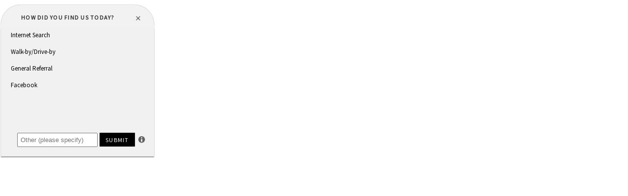

--- FILE ---
content_type: text/html; charset=UTF-8
request_url: https://www.siteminds.net/m/1.8/br.php?&band_type=br&pid=Q6a3A6a1Q7x51&ismobile=false&dr=undefined&opt_type=1
body_size: 85955
content:
<!doctype html>
<html>
    <head>
    <meta name="viewport" content="width=device-width, initial-scale=1">
    <script src="//ajax.googleapis.com/ajax/libs/jquery/1.11.0/jquery.min.js"></script>
		<link href="https://fonts.googleapis.com/css?family=Source+Sans+Pro" rel="stylesheet">
<script>
/*! Video.js v4.5.1 Copyright 2014 Brightcove, Inc. https://github.com/videojs/video.js/blob/master/LICENSE */ 
(function() {var b=void 0,f=!0,h=null,l=!1;function m(){return function(){}}function p(a){return function(){return this[a]}}function q(a){return function(){return a}}var t;document.createElement("video");document.createElement("audio");document.createElement("track");function u(a,c,d){if("string"===typeof a){0===a.indexOf("#")&&(a=a.slice(1));if(u.va[a])return u.va[a];a=u.u(a)}if(!a||!a.nodeName)throw new TypeError("The element or ID supplied is not valid. (videojs)");return a.player||new u.Player(a,c,d)}
var videojs=u;window.Wd=window.Xd=u;u.Rb="4.5";u.Fc="https:"==document.location.protocol?"https://":"http://";u.options={techOrder:["html5","flash"],html5:{},flash:{},width:300,height:150,defaultVolume:0,children:{mediaLoader:{},posterImage:{},textTrackDisplay:{},loadingSpinner:{},bigPlayButton:{},controlBar:{}},notSupportedMessage:'Sorry, no compatible source and playback technology were found for this video. Try using another browser like <a href="http://bit.ly/ccMUEC">Chrome</a> or download the latest <a href="http://adobe.ly/mwfN1">Adobe Flash Player</a>.'};
"GENERATED_CDN_VSN"!==u.Rb&&(videojs.options.flash.swf=u.Fc+"vjs.zencdn.net/"+u.Rb+"/video-js.swf");u.va={};"function"===typeof define&&define.amd?define([],function(){return videojs}):"object"===typeof exports&&"object"===typeof module&&(module.exports=videojs);u.ka=u.CoreObject=m();
u.ka.extend=function(a){var c,d;a=a||{};c=a.init||a.j||this.prototype.init||this.prototype.j||m();d=function(){c.apply(this,arguments)};d.prototype=u.l.create(this.prototype);d.prototype.constructor=d;d.extend=u.ka.extend;d.create=u.ka.create;for(var e in a)a.hasOwnProperty(e)&&(d.prototype[e]=a[e]);return d};u.ka.create=function(){var a=u.l.create(this.prototype);this.apply(a,arguments);return a};
u.d=function(a,c,d){var e=u.getData(a);e.z||(e.z={});e.z[c]||(e.z[c]=[]);d.s||(d.s=u.s++);e.z[c].push(d);e.V||(e.disabled=l,e.V=function(c){if(!e.disabled){c=u.ic(c);var d=e.z[c.type];if(d)for(var d=d.slice(0),k=0,r=d.length;k<r&&!c.pc();k++)d[k].call(a,c)}});1==e.z[c].length&&(document.addEventListener?a.addEventListener(c,e.V,l):document.attachEvent&&a.attachEvent("on"+c,e.V))};
u.o=function(a,c,d){if(u.mc(a)){var e=u.getData(a);if(e.z)if(c){var g=e.z[c];if(g){if(d){if(d.s)for(e=0;e<g.length;e++)g[e].s===d.s&&g.splice(e--,1)}else e.z[c]=[];u.ec(a,c)}}else for(g in e.z)c=g,e.z[c]=[],u.ec(a,c)}};u.ec=function(a,c){var d=u.getData(a);0===d.z[c].length&&(delete d.z[c],document.removeEventListener?a.removeEventListener(c,d.V,l):document.detachEvent&&a.detachEvent("on"+c,d.V));u.zb(d.z)&&(delete d.z,delete d.V,delete d.disabled);u.zb(d)&&u.uc(a)};
u.ic=function(a){function c(){return f}function d(){return l}if(!a||!a.Ab){var e=a||window.event;a={};for(var g in e)"layerX"!==g&&("layerY"!==g&&"keyboardEvent.keyLocation"!==g)&&("returnValue"==g&&e.preventDefault||(a[g]=e[g]));a.target||(a.target=a.srcElement||document);a.relatedTarget=a.fromElement===a.target?a.toElement:a.fromElement;a.preventDefault=function(){e.preventDefault&&e.preventDefault();a.returnValue=l;a.fd=c;a.defaultPrevented=f};a.fd=d;a.defaultPrevented=l;a.stopPropagation=function(){e.stopPropagation&&
e.stopPropagation();a.cancelBubble=f;a.Ab=c};a.Ab=d;a.stopImmediatePropagation=function(){e.stopImmediatePropagation&&e.stopImmediatePropagation();a.pc=c;a.stopPropagation()};a.pc=d;if(a.clientX!=h){g=document.documentElement;var j=document.body;a.pageX=a.clientX+(g&&g.scrollLeft||j&&j.scrollLeft||0)-(g&&g.clientLeft||j&&j.clientLeft||0);a.pageY=a.clientY+(g&&g.scrollTop||j&&j.scrollTop||0)-(g&&g.clientTop||j&&j.clientTop||0)}a.which=a.charCode||a.keyCode;a.button!=h&&(a.button=a.button&1?0:a.button&
4?1:a.button&2?2:0)}return a};u.k=function(a,c){var d=u.mc(a)?u.getData(a):{},e=a.parentNode||a.ownerDocument;"string"===typeof c&&(c={type:c,target:a});c=u.ic(c);d.V&&d.V.call(a,c);if(e&&!c.Ab()&&c.bubbles!==l)u.k(e,c);else if(!e&&!c.defaultPrevented&&(d=u.getData(c.target),c.target[c.type])){d.disabled=f;if("function"===typeof c.target[c.type])c.target[c.type]();d.disabled=l}return!c.defaultPrevented};
u.U=function(a,c,d){function e(){u.o(a,c,e);d.apply(this,arguments)}e.s=d.s=d.s||u.s++;u.d(a,c,e)};var v=Object.prototype.hasOwnProperty;u.e=function(a,c){var d,e;d=document.createElement(a||"div");for(e in c)v.call(c,e)&&(-1!==e.indexOf("aria-")||"role"==e?d.setAttribute(e,c[e]):d[e]=c[e]);return d};u.Z=function(a){return a.charAt(0).toUpperCase()+a.slice(1)};u.l={};u.l.create=Object.create||function(a){function c(){}c.prototype=a;return new c};
u.l.ra=function(a,c,d){for(var e in a)v.call(a,e)&&c.call(d||this,e,a[e])};u.l.B=function(a,c){if(!c)return a;for(var d in c)v.call(c,d)&&(a[d]=c[d]);return a};u.l.Wc=function(a,c){var d,e,g;a=u.l.copy(a);for(d in c)v.call(c,d)&&(e=a[d],g=c[d],a[d]=u.l.Na(e)&&u.l.Na(g)?u.l.Wc(e,g):c[d]);return a};u.l.copy=function(a){return u.l.B({},a)};u.l.Na=function(a){return!!a&&"object"===typeof a&&"[object Object]"===a.toString()&&a.constructor===Object};
u.bind=function(a,c,d){function e(){return c.apply(a,arguments)}c.s||(c.s=u.s++);e.s=d?d+"_"+c.s:c.s;return e};u.pa={};u.s=1;u.expando="vdata"+(new Date).getTime();u.getData=function(a){var c=a[u.expando];c||(c=a[u.expando]=u.s++,u.pa[c]={});return u.pa[c]};u.mc=function(a){a=a[u.expando];return!(!a||u.zb(u.pa[a]))};u.uc=function(a){var c=a[u.expando];if(c){delete u.pa[c];try{delete a[u.expando]}catch(d){a.removeAttribute?a.removeAttribute(u.expando):a[u.expando]=h}}};
u.zb=function(a){for(var c in a)if(a[c]!==h)return l;return f};u.n=function(a,c){-1==(" "+a.className+" ").indexOf(" "+c+" ")&&(a.className=""===a.className?c:a.className+" "+c)};u.t=function(a,c){var d,e;if(-1!=a.className.indexOf(c)){d=a.className.split(" ");for(e=d.length-1;0<=e;e--)d[e]===c&&d.splice(e,1);a.className=d.join(" ")}};u.F=u.e("video");u.J=navigator.userAgent;u.Kc=/iPhone/i.test(u.J);u.Jc=/iPad/i.test(u.J);u.Lc=/iPod/i.test(u.J);u.Ic=u.Kc||u.Jc||u.Lc;var aa=u,w;var x=u.J.match(/OS (\d+)_/i);
w=x&&x[1]?x[1]:b;aa.Kd=w;u.Hc=/Android/i.test(u.J);var ba=u,y;var z=u.J.match(/Android (\d+)(?:\.(\d+))?(?:\.(\d+))*/i),A,B;z?(A=z[1]&&parseFloat(z[1]),B=z[2]&&parseFloat(z[2]),y=A&&B?parseFloat(z[1]+"."+z[2]):A?A:h):y=h;ba.Qb=y;u.Mc=u.Hc&&/webkit/i.test(u.J)&&2.3>u.Qb;u.Ub=/Firefox/i.test(u.J);u.Ld=/Chrome/i.test(u.J);u.$b=!!("ontouchstart"in window||window.Gc&&document instanceof window.Gc);
u.wb=function(a){var c,d,e,g;c={};if(a&&a.attributes&&0<a.attributes.length){d=a.attributes;for(var j=d.length-1;0<=j;j--){e=d[j].name;g=d[j].value;if("boolean"===typeof a[e]||-1!==",autoplay,controls,loop,muted,default,".indexOf(","+e+","))g=g!==h?f:l;c[e]=g}}return c};
u.Pd=function(a,c){var d="";document.defaultView&&document.defaultView.getComputedStyle?d=document.defaultView.getComputedStyle(a,"").getPropertyValue(c):a.currentStyle&&(d=a["client"+c.substr(0,1).toUpperCase()+c.substr(1)]+"px");return d};u.yb=function(a,c){c.firstChild?c.insertBefore(a,c.firstChild):c.appendChild(a)};u.Nb={};u.u=function(a){0===a.indexOf("#")&&(a=a.slice(1));return document.getElementById(a)};
u.ta=function(a,c){c=c||a;var d=Math.floor(a%60),e=Math.floor(a/60%60),g=Math.floor(a/3600),j=Math.floor(c/60%60),k=Math.floor(c/3600);if(isNaN(a)||Infinity===a)g=e=d="-";g=0<g||0<k?g+":":"";return g+(((g||10<=j)&&10>e?"0"+e:e)+":")+(10>d?"0"+d:d)};u.Sc=function(){document.body.focus();document.onselectstart=q(l)};u.Ed=function(){document.onselectstart=q(f)};u.trim=function(a){return(a+"").replace(/^\s+|\s+$/g,"")};u.round=function(a,c){c||(c=0);return Math.round(a*Math.pow(10,c))/Math.pow(10,c)};
u.sb=function(a,c){return{length:1,start:function(){return a},end:function(){return c}}};
u.get=function(a,c,d){var e,g;"undefined"===typeof XMLHttpRequest&&(window.XMLHttpRequest=function(){try{return new window.ActiveXObject("Msxml2.XMLHTTP.6.0")}catch(a){}try{return new window.ActiveXObject("Msxml2.XMLHTTP.3.0")}catch(c){}try{return new window.ActiveXObject("Msxml2.XMLHTTP")}catch(d){}throw Error("This browser does not support XMLHttpRequest.");});g=new XMLHttpRequest;try{g.open("GET",a)}catch(j){d(j)}e=0===a.indexOf("file:")||0===window.location.href.indexOf("file:")&&-1===a.indexOf("http");
g.onreadystatechange=function(){4===g.readyState&&(200===g.status||e&&0===g.status?c(g.responseText):d&&d())};try{g.send()}catch(k){d&&d(k)}};u.wd=function(a){try{var c=window.localStorage||l;c&&(c.volume=a)}catch(d){22==d.code||1014==d.code?u.log("LocalStorage Full (VideoJS)",d):18==d.code?u.log("LocalStorage not allowed (VideoJS)",d):u.log("LocalStorage Error (VideoJS)",d)}};u.kc=function(a){a.match(/^https?:\/\//)||(a=u.e("div",{innerHTML:'<a href="'+a+'">x</a>'}).firstChild.href);return a};
u.log=function(){u.log.history=u.log.history||[];u.log.history.push(arguments);window.console&&window.console.log(Array.prototype.slice.call(arguments))};u.cd=function(a){var c,d;a.getBoundingClientRect&&a.parentNode&&(c=a.getBoundingClientRect());if(!c)return{left:0,top:0};a=document.documentElement;d=document.body;return{left:u.round(c.left+(window.pageXOffset||d.scrollLeft)-(a.clientLeft||d.clientLeft||0)),top:u.round(c.top+(window.pageYOffset||d.scrollTop)-(a.clientTop||d.clientTop||0))}};
u.ja={};u.ja.Eb=function(a,c){var d,e,g;a=u.l.copy(a);for(d in c)c.hasOwnProperty(d)&&(e=a[d],g=c[d],a[d]=u.l.Na(e)&&u.l.Na(g)?u.ja.Eb(e,g):c[d]);return a};
u.b=u.ka.extend({j:function(a,c,d){this.c=a;this.h=u.l.copy(this.h);c=this.options(c);this.R=c.id||(c.el&&c.el.id?c.el.id:a.id()+"_component_"+u.s++);this.ld=c.name||h;this.a=c.el||this.e();this.K=[];this.Ja={};this.Ka={};this.nc();this.I(d);if(c.vc!==l){var e,g;e=u.bind(this.C(),this.C().reportUserActivity);this.d("touchstart",function(){e();clearInterval(g);g=setInterval(e,250)});a=function(){e();clearInterval(g)};this.d("touchmove",e);this.d("touchend",a);this.d("touchcancel",a)}}});t=u.b.prototype;
t.dispose=function(){this.k({type:"dispose",bubbles:l});if(this.K)for(var a=this.K.length-1;0<=a;a--)this.K[a].dispose&&this.K[a].dispose();this.Ka=this.Ja=this.K=h;this.o();this.a.parentNode&&this.a.parentNode.removeChild(this.a);u.uc(this.a);this.a=h};t.c=f;t.C=p("c");t.options=function(a){return a===b?this.h:this.h=u.ja.Eb(this.h,a)};t.e=function(a,c){return u.e(a,c)};t.u=p("a");t.La=function(){return this.G||this.a};t.id=p("R");t.name=p("ld");t.children=p("K");t.ed=function(a){return this.Ja[a]};
t.fa=function(a){return this.Ka[a]};t.Y=function(a,c){var d,e;"string"===typeof a?(e=a,c=c||{},d=c.componentClass||u.Z(e),c.name=e,d=new window.videojs[d](this.c||this,c)):d=a;this.K.push(d);"function"===typeof d.id&&(this.Ja[d.id()]=d);(e=e||d.name&&d.name())&&(this.Ka[e]=d);"function"===typeof d.el&&d.el()&&this.La().appendChild(d.el());return d};
t.removeChild=function(a){"string"===typeof a&&(a=this.fa(a));if(a&&this.K){for(var c=l,d=this.K.length-1;0<=d;d--)if(this.K[d]===a){c=f;this.K.splice(d,1);break}c&&(this.Ja[a.id]=h,this.Ka[a.name]=h,(c=a.u())&&c.parentNode===this.La()&&this.La().removeChild(a.u()))}};t.nc=function(){var a=this.h;if(a&&a.children){var c=this;u.l.ra(a.children,function(a,e){e!==l&&!e.loadEvent&&(c[a]=c.Y(a,e))})}};t.Q=q("");t.d=function(a,c){u.d(this.a,a,u.bind(this,c));return this};
t.o=function(a,c){u.o(this.a,a,c);return this};t.U=function(a,c){u.U(this.a,a,u.bind(this,c));return this};t.k=function(a,c){u.k(this.a,a,c);return this};t.I=function(a){a&&(this.aa?a.call(this):(this.Ua===b&&(this.Ua=[]),this.Ua.push(a)));return this};t.za=function(){this.aa=f;var a=this.Ua;if(a&&0<a.length){for(var c=0,d=a.length;c<d;c++)a[c].call(this);this.Ua=[];this.k("ready")}};t.n=function(a){u.n(this.a,a);return this};t.t=function(a){u.t(this.a,a);return this};
t.show=function(){this.a.style.display="block";return this};t.D=function(){this.a.style.display="none";return this};function C(a){a.t("vjs-lock-showing")}t.disable=function(){this.D();this.show=m()};t.width=function(a,c){return E(this,"width",a,c)};t.height=function(a,c){return E(this,"height",a,c)};t.Yc=function(a,c){return this.width(a,f).height(c)};
function E(a,c,d,e){if(d!==b)return a.a.style[c]=-1!==(""+d).indexOf("%")||-1!==(""+d).indexOf("px")?d:"auto"===d?"":d+"px",e||a.k("resize"),a;if(!a.a)return 0;d=a.a.style[c];e=d.indexOf("px");return-1!==e?parseInt(d.slice(0,e),10):parseInt(a.a["offset"+u.Z(c)],10)}
u.q=u.b.extend({j:function(a,c){u.b.call(this,a,c);var d=l;this.d("touchstart",function(a){a.preventDefault();d=f});this.d("touchmove",function(){d=l});var e=this;this.d("touchend",function(a){d&&e.p(a);a.preventDefault()});this.d("click",this.p);this.d("focus",this.Qa);this.d("blur",this.Pa)}});t=u.q.prototype;
t.e=function(a,c){c=u.l.B({className:this.Q(),innerHTML:'<div class="vjs-control-content"><span class="vjs-control-text">'+(this.oa||"Need Text")+"</span></div>",role:"button","aria-live":"polite",tabIndex:0},c);return u.b.prototype.e.call(this,a,c)};t.Q=function(){return"vjs-control "+u.b.prototype.Q.call(this)};t.p=m();t.Qa=function(){u.d(document,"keyup",u.bind(this,this.ba))};t.ba=function(a){if(32==a.which||13==a.which)a.preventDefault(),this.p()};
t.Pa=function(){u.o(document,"keyup",u.bind(this,this.ba))};u.O=u.b.extend({j:function(a,c){u.b.call(this,a,c);this.Rc=this.fa(this.h.barName);this.handle=this.fa(this.h.handleName);a.d(this.sc,u.bind(this,this.update));this.d("mousedown",this.Ra);this.d("touchstart",this.Ra);this.d("focus",this.Qa);this.d("blur",this.Pa);this.d("click",this.p);this.c.d("controlsvisible",u.bind(this,this.update));a.I(u.bind(this,this.update));this.P={}}});t=u.O.prototype;
t.e=function(a,c){c=c||{};c.className+=" vjs-slider";c=u.l.B({role:"slider","aria-valuenow":0,"aria-valuemin":0,"aria-valuemax":100,tabIndex:0},c);return u.b.prototype.e.call(this,a,c)};t.Ra=function(a){a.preventDefault();u.Sc();this.P.move=u.bind(this,this.Gb);this.P.end=u.bind(this,this.Hb);u.d(document,"mousemove",this.P.move);u.d(document,"mouseup",this.P.end);u.d(document,"touchmove",this.P.move);u.d(document,"touchend",this.P.end);this.Gb(a)};
t.Hb=function(){u.Ed();u.o(document,"mousemove",this.P.move,l);u.o(document,"mouseup",this.P.end,l);u.o(document,"touchmove",this.P.move,l);u.o(document,"touchend",this.P.end,l);this.update()};t.update=function(){if(this.a){var a,c=this.xb(),d=this.handle,e=this.Rc;isNaN(c)&&(c=0);a=c;if(d){a=this.a.offsetWidth;var g=d.u().offsetWidth;a=g?g/a:0;c*=1-a;a=c+a/2;d.u().style.left=u.round(100*c,2)+"%"}e.u().style.width=u.round(100*a,2)+"%"}};
function F(a,c){var d,e,g,j;d=a.a;e=u.cd(d);j=g=d.offsetWidth;d=a.handle;if(a.h.Gd)return j=e.top,e=c.changedTouches?c.changedTouches[0].pageY:c.pageY,d&&(d=d.u().offsetHeight,j+=d/2,g-=d),Math.max(0,Math.min(1,(j-e+g)/g));g=e.left;e=c.changedTouches?c.changedTouches[0].pageX:c.pageX;d&&(d=d.u().offsetWidth,g+=d/2,j-=d);return Math.max(0,Math.min(1,(e-g)/j))}t.Qa=function(){u.d(document,"keyup",u.bind(this,this.ba))};
t.ba=function(a){37==a.which?(a.preventDefault(),this.yc()):39==a.which&&(a.preventDefault(),this.zc())};t.Pa=function(){u.o(document,"keyup",u.bind(this,this.ba))};t.p=function(a){a.stopImmediatePropagation();a.preventDefault()};u.W=u.b.extend();u.W.prototype.defaultValue=0;u.W.prototype.e=function(a,c){c=c||{};c.className+=" vjs-slider-handle";c=u.l.B({innerHTML:'<span class="vjs-control-text">'+this.defaultValue+"</span>"},c);return u.b.prototype.e.call(this,"div",c)};u.la=u.b.extend();
function ca(a,c){a.Y(c);c.d("click",u.bind(a,function(){C(this)}))}u.la.prototype.e=function(){var a=this.options().Uc||"ul";this.G=u.e(a,{className:"vjs-menu-content"});a=u.b.prototype.e.call(this,"div",{append:this.G,className:"vjs-menu"});a.appendChild(this.G);u.d(a,"click",function(a){a.preventDefault();a.stopImmediatePropagation()});return a};u.N=u.q.extend({j:function(a,c){u.q.call(this,a,c);this.selected(c.selected)}});
u.N.prototype.e=function(a,c){return u.q.prototype.e.call(this,"li",u.l.B({className:"vjs-menu-item",innerHTML:this.h.label},c))};u.N.prototype.p=function(){this.selected(f)};u.N.prototype.selected=function(a){a?(this.n("vjs-selected"),this.a.setAttribute("aria-selected",f)):(this.t("vjs-selected"),this.a.setAttribute("aria-selected",l))};
u.S=u.q.extend({j:function(a,c){u.q.call(this,a,c);this.ua=this.Ma();this.Y(this.ua);this.L&&0===this.L.length&&this.D();this.d("keyup",this.ba);this.a.setAttribute("aria-haspopup",f);this.a.setAttribute("role","button")}});t=u.S.prototype;t.na=l;t.Ma=function(){var a=new u.la(this.c);this.options().title&&a.u().appendChild(u.e("li",{className:"vjs-menu-title",innerHTML:u.Z(this.A),Cd:-1}));if(this.L=this.createItems())for(var c=0;c<this.L.length;c++)ca(a,this.L[c]);return a};t.qa=m();
t.Q=function(){return this.className+" vjs-menu-button "+u.q.prototype.Q.call(this)};t.Qa=m();t.Pa=m();t.p=function(){this.U("mouseout",u.bind(this,function(){C(this.ua);this.a.blur()}));this.na?G(this):H(this)};t.ba=function(a){a.preventDefault();32==a.which||13==a.which?this.na?G(this):H(this):27==a.which&&this.na&&G(this)};function H(a){a.na=f;a.ua.n("vjs-lock-showing");a.a.setAttribute("aria-pressed",f);a.L&&0<a.L.length&&a.L[0].u().focus()}
function G(a){a.na=l;C(a.ua);a.a.setAttribute("aria-pressed",l)}
u.Player=u.b.extend({j:function(a,c,d){this.M=a;a.id=a.id||"vjs_video_"+u.s++;c=u.l.B(da(a),c);this.v={};this.tc=c.poster;this.rb=c.controls;a.controls=l;c.vc=l;u.b.call(this,this,c,d);this.controls()?this.n("vjs-controls-enabled"):this.n("vjs-controls-disabled");this.U("play",function(a){u.k(this.a,{type:"firstplay",target:this.a})||(a.preventDefault(),a.stopPropagation(),a.stopImmediatePropagation())});this.d("ended",this.md);this.d("play",this.Jb);this.d("firstplay",this.nd);this.d("pause",this.Ib);
this.d("progress",this.pd);this.d("durationchange",this.qc);this.d("error",this.Fb);this.d("fullscreenchange",this.od);u.va[this.R]=this;c.plugins&&u.l.ra(c.plugins,function(a,c){this[a](c)},this);var e,g,j,k;e=u.bind(this,this.reportUserActivity);this.d("mousedown",function(){e();clearInterval(g);g=setInterval(e,250)});this.d("mousemove",e);this.d("mouseup",function(){e();clearInterval(g)});this.d("keydown",e);this.d("keyup",e);j=setInterval(u.bind(this,function(){this.ia&&(this.ia=l,this.userActive(f),
clearTimeout(k),k=setTimeout(u.bind(this,function(){this.ia||this.userActive(l)}),2E3))}),250);this.d("dispose",function(){clearInterval(j);clearTimeout(k)})}});t=u.Player.prototype;t.h=u.options;t.dispose=function(){this.k("dispose");this.o("dispose");u.va[this.R]=h;this.M&&this.M.player&&(this.M.player=h);this.a&&this.a.player&&(this.a.player=h);clearInterval(this.Ta);this.wa();this.i&&this.i.dispose();u.b.prototype.dispose.call(this)};
function da(a){var c={sources:[],tracks:[]};u.l.B(c,u.wb(a));if(a.hasChildNodes()){var d,e,g,j;a=a.childNodes;g=0;for(j=a.length;g<j;g++)d=a[g],e=d.nodeName.toLowerCase(),"source"===e?c.sources.push(u.wb(d)):"track"===e&&c.tracks.push(u.wb(d))}return c}
t.e=function(){var a=this.a=u.b.prototype.e.call(this,"div"),c=this.M;c.removeAttribute("width");c.removeAttribute("height");if(c.hasChildNodes()){var d,e,g,j,k;d=c.childNodes;e=d.length;for(k=[];e--;)g=d[e],j=g.nodeName.toLowerCase(),"track"===j&&k.push(g);for(d=0;d<k.length;d++)c.removeChild(k[d])}a.id=c.id;a.className=c.className;c.id+="_html5_api";c.className="vjs-tech";c.player=a.player=this;this.n("vjs-paused");this.width(this.h.width,f);this.height(this.h.height,f);c.parentNode&&c.parentNode.insertBefore(a,
c);u.yb(c,a);return a};
function I(a,c,d){a.i&&(a.aa=l,a.i.dispose(),a.Cb&&(a.Cb=l,clearInterval(a.Ta)),a.Db&&J(a),a.i=l);"Html5"!==c&&a.M&&(u.g.gc(a.M),a.M=h);a.xa=c;a.aa=l;var e=u.l.B({source:d,parentEl:a.a},a.h[c.toLowerCase()]);d&&(d.src==a.v.src&&0<a.v.currentTime&&(e.startTime=a.v.currentTime),a.v.src=d.src);a.i=new window.videojs[c](a,e);a.i.I(function(){this.c.za();if(!this.m.progressEvents){var a=this.c;a.Cb=f;a.Ta=setInterval(u.bind(a,function(){this.v.mb<this.buffered().end(0)?this.k("progress"):1==this.bufferedPercent()&&
(clearInterval(this.Ta),this.k("progress"))}),500);a.i.U("progress",function(){this.m.progressEvents=f;var a=this.c;a.Cb=l;clearInterval(a.Ta)})}this.m.timeupdateEvents||(a=this.c,a.Db=f,a.d("play",a.Cc),a.d("pause",a.wa),a.i.U("timeupdate",function(){this.m.timeupdateEvents=f;J(this.c)}))})}function J(a){a.Db=l;a.wa();a.o("play",a.Cc);a.o("pause",a.wa)}t.Cc=function(){this.fc&&this.wa();this.fc=setInterval(u.bind(this,function(){this.k("timeupdate")}),250)};t.wa=function(){clearInterval(this.fc)};
t.Jb=function(){u.t(this.a,"vjs-paused");u.n(this.a,"vjs-playing")};t.nd=function(){this.h.starttime&&this.currentTime(this.h.starttime);this.n("vjs-has-started")};t.Ib=function(){u.t(this.a,"vjs-playing");u.n(this.a,"vjs-paused")};t.pd=function(){1==this.bufferedPercent()&&this.k("loadedalldata")};t.md=function(){this.h.loop&&(this.currentTime(0),this.play())};t.qc=function(){var a=K(this,"duration");a&&this.duration(a)};t.od=function(){this.isFullScreen()?this.n("vjs-fullscreen"):this.t("vjs-fullscreen")};
t.Fb=function(a){u.log("Video Error",a)};function L(a,c,d){if(a.i&&!a.i.aa)a.i.I(function(){this[c](d)});else try{a.i[c](d)}catch(e){throw u.log(e),e;}}function K(a,c){if(a.i&&a.i.aa)try{return a.i[c]()}catch(d){throw a.i[c]===b?u.log("Video.js: "+c+" method not defined for "+a.xa+" playback technology.",d):"TypeError"==d.name?(u.log("Video.js: "+c+" unavailable on "+a.xa+" playback technology element.",d),a.i.aa=l):u.log(d),d;}}t.play=function(){L(this,"play");return this};
t.pause=function(){L(this,"pause");return this};t.paused=function(){return K(this,"paused")===l?l:f};t.currentTime=function(a){return a!==b?(L(this,"setCurrentTime",a),this.Db&&this.k("timeupdate"),this):this.v.currentTime=K(this,"currentTime")||0};t.duration=function(a){if(a!==b)return this.v.duration=parseFloat(a),this;this.v.duration===b&&this.qc();return this.v.duration||0};
t.buffered=function(){var a=K(this,"buffered"),c=a.length-1,d=this.v.mb=this.v.mb||0;a&&(0<=c&&a.end(c)!==d)&&(d=a.end(c),this.v.mb=d);return u.sb(0,d)};t.bufferedPercent=function(){return this.duration()?this.buffered().end(0)/this.duration():0};t.volume=function(a){if(a!==b)return a=Math.max(0,Math.min(1,parseFloat(a))),this.v.volume=a,L(this,"setVolume",a),u.wd(a),this;a=parseFloat(K(this,"volume"));return isNaN(a)?1:a};
t.muted=function(a){return a!==b?(L(this,"setMuted",a),this):K(this,"muted")||l};t.Wa=function(){return K(this,"supportsFullScreen")||l};t.oc=l;t.isFullScreen=function(a){return a!==b?(this.oc=a,this):this.oc};
t.requestFullScreen=function(){var a=u.Nb.requestFullScreen;this.isFullScreen(f);a?(u.d(document,a.ub,u.bind(this,function(c){this.isFullScreen(document[a.isFullScreen]);this.isFullScreen()===l&&u.o(document,a.ub,arguments.callee);this.k("fullscreenchange")})),this.a[a.wc]()):this.i.Wa()?L(this,"enterFullScreen"):(this.gd=f,this.Zc=document.documentElement.style.overflow,u.d(document,"keydown",u.bind(this,this.jc)),document.documentElement.style.overflow="hidden",u.n(document.body,"vjs-full-window"),
this.k("enterFullWindow"),this.k("fullscreenchange"));return this};t.cancelFullScreen=function(){var a=u.Nb.requestFullScreen;this.isFullScreen(l);if(a)document[a.ob]();else this.i.Wa()?L(this,"exitFullScreen"):(M(this),this.k("fullscreenchange"));return this};t.jc=function(a){27===a.keyCode&&(this.isFullScreen()===f?this.cancelFullScreen():M(this))};
function M(a){a.gd=l;u.o(document,"keydown",a.jc);document.documentElement.style.overflow=a.Zc;u.t(document.body,"vjs-full-window");a.k("exitFullWindow")}
t.src=function(a){if(a===b)return K(this,"src");if(a instanceof Array){var c;a:{c=a;for(var d=0,e=this.h.techOrder;d<e.length;d++){var g=u.Z(e[d]),j=window.videojs[g];if(j.isSupported())for(var k=0,r=c;k<r.length;k++){var n=r[k];if(j.canPlaySource(n)){c={source:n,i:g};break a}}}c=l}c?(a=c.source,c=c.i,c==this.xa?this.src(a):I(this,c,a)):(this.a.appendChild(u.e("p",{innerHTML:this.options().notSupportedMessage})),this.za())}else a instanceof Object?window.videojs[this.xa].canPlaySource(a)?this.src(a.src):
this.src([a]):(this.v.src=a,this.aa?(L(this,"src",a),"auto"==this.h.preload&&this.load(),this.h.autoplay&&this.play()):this.I(function(){this.src(a)}));return this};t.load=function(){L(this,"load");return this};t.currentSrc=function(){return K(this,"currentSrc")||this.v.src||""};t.Sa=function(a){return a!==b?(L(this,"setPreload",a),this.h.preload=a,this):K(this,"preload")};t.autoplay=function(a){return a!==b?(L(this,"setAutoplay",a),this.h.autoplay=a,this):K(this,"autoplay")};
t.loop=function(a){return a!==b?(L(this,"setLoop",a),this.h.loop=a,this):K(this,"loop")};t.poster=function(a){if(a===b)return this.tc;this.tc=a;L(this,"setPoster",a);this.k("posterchange")};t.controls=function(a){return a!==b?(a=!!a,this.rb!==a&&((this.rb=a)?(this.t("vjs-controls-disabled"),this.n("vjs-controls-enabled"),this.k("controlsenabled")):(this.t("vjs-controls-enabled"),this.n("vjs-controls-disabled"),this.k("controlsdisabled"))),this):this.rb};u.Player.prototype.Pb;t=u.Player.prototype;
t.usingNativeControls=function(a){return a!==b?(a=!!a,this.Pb!==a&&((this.Pb=a)?(this.n("vjs-using-native-controls"),this.k("usingnativecontrols")):(this.t("vjs-using-native-controls"),this.k("usingcustomcontrols"))),this):this.Pb};t.error=function(){return K(this,"error")};t.ended=function(){return K(this,"ended")};t.seeking=function(){return K(this,"seeking")};t.ia=f;t.reportUserActivity=function(){this.ia=f};t.Ob=f;
t.userActive=function(a){return a!==b?(a=!!a,a!==this.Ob&&((this.Ob=a)?(this.ia=f,this.t("vjs-user-inactive"),this.n("vjs-user-active"),this.k("useractive")):(this.ia=l,this.i&&this.i.U("mousemove",function(a){a.stopPropagation();a.preventDefault()}),this.t("vjs-user-active"),this.n("vjs-user-inactive"),this.k("userinactive"))),this):this.Ob};var N,O,P;P=document.createElement("div");O={};
P.Md!==b?(O.wc="requestFullscreen",O.ob="exitFullscreen",O.ub="fullscreenchange",O.isFullScreen="fullScreen"):(document.mozCancelFullScreen?(N="moz",O.isFullScreen=N+"FullScreen"):(N="webkit",O.isFullScreen=N+"IsFullScreen"),P[N+"RequestFullScreen"]&&(O.wc=N+"RequestFullScreen",O.ob=N+"CancelFullScreen"),O.ub=N+"fullscreenchange");document[O.ob]&&(u.Nb.requestFullScreen=O);u.Da=u.b.extend();
u.Da.prototype.h={Rd:"play",children:{playToggle:{},currentTimeDisplay:{},timeDivider:{},durationDisplay:{},remainingTimeDisplay:{},progressControl:{},fullscreenToggle:{},volumeControl:{},muteToggle:{}}};u.Da.prototype.e=function(){return u.e("div",{className:"vjs-control-bar"})};u.Xb=u.q.extend({j:function(a,c){u.q.call(this,a,c);a.d("play",u.bind(this,this.Jb));a.d("pause",u.bind(this,this.Ib))}});t=u.Xb.prototype;t.oa="Play";t.Q=function(){return"vjs-play-control "+u.q.prototype.Q.call(this)};
t.p=function(){this.c.paused()?this.c.play():this.c.pause()};t.Jb=function(){u.t(this.a,"vjs-paused");u.n(this.a,"vjs-playing");this.a.children[0].children[0].innerHTML="Pause"};t.Ib=function(){u.t(this.a,"vjs-playing");u.n(this.a,"vjs-paused");this.a.children[0].children[0].innerHTML="Play"};u.$a=u.b.extend({j:function(a,c){u.b.call(this,a,c);a.d("timeupdate",u.bind(this,this.da))}});
u.$a.prototype.e=function(){var a=u.b.prototype.e.call(this,"div",{className:"vjs-current-time vjs-time-controls vjs-control"});this.G=u.e("div",{className:"vjs-current-time-display",innerHTML:'<span class="vjs-control-text">Current Time </span>0:00',"aria-live":"off"});a.appendChild(this.G);return a};u.$a.prototype.da=function(){var a=this.c.Va?this.c.v.currentTime:this.c.currentTime();this.G.innerHTML='<span class="vjs-control-text">Current Time </span>'+u.ta(a,this.c.duration())};
u.ab=u.b.extend({j:function(a,c){u.b.call(this,a,c);a.d("timeupdate",u.bind(this,this.da))}});u.ab.prototype.e=function(){var a=u.b.prototype.e.call(this,"div",{className:"vjs-duration vjs-time-controls vjs-control"});this.G=u.e("div",{className:"vjs-duration-display",innerHTML:'<span class="vjs-control-text">Duration Time </span>0:00',"aria-live":"off"});a.appendChild(this.G);return a};
u.ab.prototype.da=function(){var a=this.c.duration();a&&(this.G.innerHTML='<span class="vjs-control-text">Duration Time </span>'+u.ta(a))};u.bc=u.b.extend({j:function(a,c){u.b.call(this,a,c)}});u.bc.prototype.e=function(){return u.b.prototype.e.call(this,"div",{className:"vjs-time-divider",innerHTML:"<div><span>/</span></div>"})};u.gb=u.b.extend({j:function(a,c){u.b.call(this,a,c);a.d("timeupdate",u.bind(this,this.da))}});
u.gb.prototype.e=function(){var a=u.b.prototype.e.call(this,"div",{className:"vjs-remaining-time vjs-time-controls vjs-control"});this.G=u.e("div",{className:"vjs-remaining-time-display",innerHTML:'<span class="vjs-control-text">Remaining Time </span>-0:00',"aria-live":"off"});a.appendChild(this.G);return a};u.gb.prototype.da=function(){this.c.duration()&&(this.G.innerHTML='<span class="vjs-control-text">Remaining Time </span>-'+u.ta(this.c.duration()-this.c.currentTime()))};
u.Ea=u.q.extend({j:function(a,c){u.q.call(this,a,c)}});u.Ea.prototype.oa="Fullscreen";u.Ea.prototype.Q=function(){return"vjs-fullscreen-control "+u.q.prototype.Q.call(this)};u.Ea.prototype.p=function(){this.c.isFullScreen()?(this.c.cancelFullScreen(),this.a.children[0].children[0].innerHTML="Fullscreen"):(this.c.requestFullScreen(),this.a.children[0].children[0].innerHTML="Non-Fullscreen")};u.fb=u.b.extend({j:function(a,c){u.b.call(this,a,c)}});u.fb.prototype.h={children:{seekBar:{}}};
u.fb.prototype.e=function(){return u.b.prototype.e.call(this,"div",{className:"vjs-progress-control vjs-control"})};u.Yb=u.O.extend({j:function(a,c){u.O.call(this,a,c);a.d("timeupdate",u.bind(this,this.Aa));a.I(u.bind(this,this.Aa))}});t=u.Yb.prototype;t.h={children:{loadProgressBar:{},playProgressBar:{},seekHandle:{}},barName:"playProgressBar",handleName:"seekHandle"};t.sc="timeupdate";t.e=function(){return u.O.prototype.e.call(this,"div",{className:"vjs-progress-holder","aria-label":"video progress bar"})};
t.Aa=function(){var a=this.c.Va?this.c.v.currentTime:this.c.currentTime();this.a.setAttribute("aria-valuenow",u.round(100*this.xb(),2));this.a.setAttribute("aria-valuetext",u.ta(a,this.c.duration()))};t.xb=function(){return this.c.currentTime()/this.c.duration()};t.Ra=function(a){u.O.prototype.Ra.call(this,a);this.c.Va=f;this.Hd=!this.c.paused();this.c.pause()};t.Gb=function(a){a=F(this,a)*this.c.duration();a==this.c.duration()&&(a-=0.1);this.c.currentTime(a)};
t.Hb=function(a){u.O.prototype.Hb.call(this,a);this.c.Va=l;this.Hd&&this.c.play()};t.zc=function(){this.c.currentTime(this.c.currentTime()+5)};t.yc=function(){this.c.currentTime(this.c.currentTime()-5)};u.cb=u.b.extend({j:function(a,c){u.b.call(this,a,c);a.d("progress",u.bind(this,this.update))}});u.cb.prototype.e=function(){return u.b.prototype.e.call(this,"div",{className:"vjs-load-progress",innerHTML:'<span class="vjs-control-text">Loaded: 0%</span>'})};
u.cb.prototype.update=function(){this.a.style&&(this.a.style.width=u.round(100*this.c.bufferedPercent(),2)+"%")};u.Wb=u.b.extend({j:function(a,c){u.b.call(this,a,c)}});u.Wb.prototype.e=function(){return u.b.prototype.e.call(this,"div",{className:"vjs-play-progress",innerHTML:'<span class="vjs-control-text">Progress: 0%</span>'})};u.Ga=u.W.extend({j:function(a,c){u.W.call(this,a,c);a.d("timeupdate",u.bind(this,this.da))}});u.Ga.prototype.defaultValue="00:00";
u.Ga.prototype.e=function(){return u.W.prototype.e.call(this,"div",{className:"vjs-seek-handle","aria-live":"off"})};u.Ga.prototype.da=function(){var a=this.c.Va?this.c.v.currentTime:this.c.currentTime();this.a.innerHTML='<span class="vjs-control-text">'+u.ta(a,this.c.duration())+"</span>"};u.ib=u.b.extend({j:function(a,c){u.b.call(this,a,c);a.i&&(a.i.m&&a.i.m.volumeControl===l)&&this.n("vjs-hidden");a.d("loadstart",u.bind(this,function(){a.i.m&&a.i.m.volumeControl===l?this.n("vjs-hidden"):this.t("vjs-hidden")}))}});
u.ib.prototype.h={children:{volumeBar:{}}};u.ib.prototype.e=function(){return u.b.prototype.e.call(this,"div",{className:"vjs-volume-control vjs-control"})};u.hb=u.O.extend({j:function(a,c){u.O.call(this,a,c);a.d("volumechange",u.bind(this,this.Aa));a.I(u.bind(this,this.Aa));setTimeout(u.bind(this,this.update),0)}});t=u.hb.prototype;t.Aa=function(){this.a.setAttribute("aria-valuenow",u.round(100*this.c.volume(),2));this.a.setAttribute("aria-valuetext",u.round(100*this.c.volume(),2)+"%")};
t.h={children:{volumeLevel:{},volumeHandle:{}},barName:"volumeLevel",handleName:"volumeHandle"};t.sc="volumechange";t.e=function(){return u.O.prototype.e.call(this,"div",{className:"vjs-volume-bar","aria-label":"volume level"})};t.Gb=function(a){this.c.muted()&&this.c.muted(l);this.c.volume(F(this,a))};t.xb=function(){return this.c.muted()?0:this.c.volume()};t.zc=function(){this.c.volume(this.c.volume()+0.1)};t.yc=function(){this.c.volume(this.c.volume()-0.1)};
u.cc=u.b.extend({j:function(a,c){u.b.call(this,a,c)}});u.cc.prototype.e=function(){return u.b.prototype.e.call(this,"div",{className:"vjs-volume-level",innerHTML:'<span class="vjs-control-text"></span>'})};u.jb=u.W.extend();u.jb.prototype.defaultValue="00:00";u.jb.prototype.e=function(){return u.W.prototype.e.call(this,"div",{className:"vjs-volume-handle"})};
u.ea=u.q.extend({j:function(a,c){u.q.call(this,a,c);a.d("volumechange",u.bind(this,this.update));a.i&&(a.i.m&&a.i.m.volumeControl===l)&&this.n("vjs-hidden");a.d("loadstart",u.bind(this,function(){a.i.m&&a.i.m.volumeControl===l?this.n("vjs-hidden"):this.t("vjs-hidden")}))}});u.ea.prototype.e=function(){return u.q.prototype.e.call(this,"div",{className:"vjs-mute-control vjs-control",innerHTML:'<div><span class="vjs-control-text">Mute</span></div>'})};
u.ea.prototype.p=function(){this.c.muted(this.c.muted()?l:f)};u.ea.prototype.update=function(){var a=this.c.volume(),c=3;0===a||this.c.muted()?c=0:0.33>a?c=1:0.67>a&&(c=2);this.c.muted()?"Unmute"!=this.a.children[0].children[0].innerHTML&&(this.a.children[0].children[0].innerHTML="Unmute"):"Mute"!=this.a.children[0].children[0].innerHTML&&(this.a.children[0].children[0].innerHTML="Mute");for(a=0;4>a;a++)u.t(this.a,"vjs-vol-"+a);u.n(this.a,"vjs-vol-"+c)};
u.ma=u.S.extend({j:function(a,c){u.S.call(this,a,c);a.d("volumechange",u.bind(this,this.update));a.i&&(a.i.m&&a.i.m.Dc===l)&&this.n("vjs-hidden");a.d("loadstart",u.bind(this,function(){a.i.m&&a.i.m.Dc===l?this.n("vjs-hidden"):this.t("vjs-hidden")}));this.n("vjs-menu-button")}});u.ma.prototype.Ma=function(){var a=new u.la(this.c,{Uc:"div"}),c=new u.hb(this.c,u.l.B({Gd:f},this.h.Yd));a.Y(c);return a};u.ma.prototype.p=function(){u.ea.prototype.p.call(this);u.S.prototype.p.call(this)};
u.ma.prototype.e=function(){return u.q.prototype.e.call(this,"div",{className:"vjs-volume-menu-button vjs-menu-button vjs-control",innerHTML:'<div><span class="vjs-control-text">Mute</span></div>'})};u.ma.prototype.update=u.ea.prototype.update;u.Fa=u.q.extend({j:function(a,c){u.q.call(this,a,c);a.poster()&&this.src(a.poster());(!a.poster()||!a.controls())&&this.D();a.d("posterchange",u.bind(this,function(){this.src(a.poster())}));a.d("play",u.bind(this,this.D))}});var Q="backgroundSize"in u.F.style;
u.Fa.prototype.e=function(){var a=u.e("div",{className:"vjs-poster",tabIndex:-1});Q||a.appendChild(u.e("img"));return a};u.Fa.prototype.src=function(a){var c=this.u();a!==b&&(Q?c.style.backgroundImage='url("'+a+'")':c.firstChild.src=a)};u.Fa.prototype.p=function(){this.C().controls()&&this.c.play()};
u.Vb=u.b.extend({j:function(a,c){u.b.call(this,a,c);a.d("canplay",u.bind(this,this.D));a.d("canplaythrough",u.bind(this,this.D));a.d("playing",u.bind(this,this.D));a.d("seeking",u.bind(this,this.show));a.d("seeked",u.bind(this,this.D));a.d("error",u.bind(this,this.show));a.d("ended",u.bind(this,this.D));a.d("waiting",u.bind(this,this.show))}});u.Vb.prototype.e=function(){return u.b.prototype.e.call(this,"div",{className:"vjs-loading-spinner"})};u.Ya=u.q.extend();
u.Ya.prototype.e=function(){return u.q.prototype.e.call(this,"div",{className:"vjs-big-play-button",innerHTML:'<span aria-hidden="true"></span>',"aria-label":"play video"})};u.Ya.prototype.p=function(){this.c.play()};
u.r=u.b.extend({j:function(a,c,d){c=c||{};c.vc=l;u.b.call(this,a,c,d);var e,g;g=this;e=this.C();a=function(){if(e.controls()&&!e.usingNativeControls()){var a;g.d("mousedown",g.p);g.d("touchstart",function(c){c.preventDefault();a=this.c.userActive()});g.d("touchmove",function(){a&&this.C().reportUserActivity()});var c,d,n,s;c=0;g.d("touchstart",function(){c=(new Date).getTime();n=f});s=function(){n=l};g.d("touchmove",s);g.d("touchleave",s);g.d("touchcancel",s);g.d("touchend",function(){n===f&&(d=(new Date).getTime()-
c,250>d&&this.k("tap"))});g.d("tap",g.qd)}};c=u.bind(g,g.td);this.I(a);e.d("controlsenabled",a);e.d("controlsdisabled",c)}});t=u.r.prototype;t.td=function(){this.o("tap");this.o("touchstart");this.o("touchmove");this.o("touchleave");this.o("touchcancel");this.o("touchend");this.o("click");this.o("mousedown")};t.p=function(a){0===a.button&&this.C().controls()&&(this.C().paused()?this.C().play():this.C().pause())};t.qd=function(){this.C().userActive(!this.C().userActive())};t.Lb=m();
t.m={volumeControl:f,fullscreenResize:l,progressEvents:l,timeupdateEvents:l};u.media={};u.media.Xa="play pause paused currentTime setCurrentTime duration buffered volume setVolume muted setMuted width height supportsFullScreen enterFullScreen src load currentSrc preload setPreload autoplay setAutoplay loop setLoop error networkState readyState seeking initialTime startOffsetTime played seekable ended videoTracks audioTracks videoWidth videoHeight textTracks defaultPlaybackRate playbackRate mediaGroup controller controls defaultMuted".split(" ");
function ea(){var a=u.media.Xa[i];return function(){throw Error('The "'+a+"\" method is not available on the playback technology's API");}}for(var i=u.media.Xa.length-1;0<=i;i--)u.r.prototype[u.media.Xa[i]]=ea();
u.g=u.r.extend({j:function(a,c,d){this.m.volumeControl=u.g.Tc();this.m.movingMediaElementInDOM=!u.Ic;this.m.fullscreenResize=f;u.r.call(this,a,c,d);for(d=u.g.bb.length-1;0<=d;d--)u.d(this.a,u.g.bb[d],u.bind(this.c,this.ad));(c=c.source)&&this.a.currentSrc===c.src&&0<this.a.networkState?a.k("loadstart"):c&&(this.a.src=c.src);if(u.$b&&a.options().nativeControlsForTouch!==l){var e,g,j,k;e=this;g=this.C();c=g.controls();e.a.controls=!!c;j=function(){e.a.controls=f};k=function(){e.a.controls=l};g.d("controlsenabled",
j);g.d("controlsdisabled",k);c=function(){g.o("controlsenabled",j);g.o("controlsdisabled",k)};e.d("dispose",c);g.d("usingcustomcontrols",c);g.usingNativeControls(f)}a.I(function(){this.M&&(this.h.autoplay&&this.paused())&&(delete this.M.poster,this.play())});this.za()}});t=u.g.prototype;t.dispose=function(){u.r.prototype.dispose.call(this)};
t.e=function(){var a=this.c,c=a.M,d;if(!c||this.m.movingMediaElementInDOM===l)c?(d=c.cloneNode(l),u.g.gc(c),c=d,a.M=h):c=u.e("video",{id:a.id()+"_html5_api",className:"vjs-tech"}),c.player=a,u.yb(c,a.u());d=["autoplay","preload","loop","muted"];for(var e=d.length-1;0<=e;e--){var g=d[e];a.h[g]!==h&&(c[g]=a.h[g])}return c};t.ad=function(a){this.k(a);a.stopPropagation()};t.play=function(){this.a.play()};t.pause=function(){this.a.pause()};t.paused=function(){return this.a.paused};t.currentTime=function(){return this.a.currentTime};
t.vd=function(a){try{this.a.currentTime=a}catch(c){u.log(c,"Video is not ready. (Video.js)")}};t.duration=function(){return this.a.duration||0};t.buffered=function(){return this.a.buffered};t.volume=function(){return this.a.volume};t.Ad=function(a){this.a.volume=a};t.muted=function(){return this.a.muted};t.yd=function(a){this.a.muted=a};t.width=function(){return this.a.offsetWidth};t.height=function(){return this.a.offsetHeight};
t.Wa=function(){return"function"==typeof this.a.webkitEnterFullScreen&&(/Android/.test(u.J)||!/Chrome|Mac OS X 10.5/.test(u.J))?f:l};t.hc=function(){var a=this.a;a.paused&&a.networkState<=a.Jd?(this.a.play(),setTimeout(function(){a.pause();a.webkitEnterFullScreen()},0)):a.webkitEnterFullScreen()};t.bd=function(){this.a.webkitExitFullScreen()};t.src=function(a){this.a.src=a};t.load=function(){this.a.load()};t.currentSrc=function(){return this.a.currentSrc};t.poster=function(){return this.a.poster};
t.Lb=function(a){this.a.poster=a};t.Sa=function(){return this.a.Sa};t.zd=function(a){this.a.Sa=a};t.autoplay=function(){return this.a.autoplay};t.ud=function(a){this.a.autoplay=a};t.controls=function(){return this.a.controls};t.loop=function(){return this.a.loop};t.xd=function(a){this.a.loop=a};t.error=function(){return this.a.error};t.seeking=function(){return this.a.seeking};t.ended=function(){return this.a.ended};u.g.isSupported=function(){try{u.F.volume=0.5}catch(a){return l}return!!u.F.canPlayType};
u.g.nb=function(a){try{return!!u.F.canPlayType(a.type)}catch(c){return""}};u.g.Tc=function(){var a=u.F.volume;u.F.volume=a/2+0.1;return a!==u.F.volume};var R,fa=/^application\/(?:x-|vnd\.apple\.)mpegurl/i,ga=/^video\/mp4/i;
u.g.rc=function(){4<=u.Qb&&(R||(R=u.F.constructor.prototype.canPlayType),u.F.constructor.prototype.canPlayType=function(a){return a&&fa.test(a)?"maybe":R.call(this,a)});u.Mc&&(R||(R=u.F.constructor.prototype.canPlayType),u.F.constructor.prototype.canPlayType=function(a){return a&&ga.test(a)?"maybe":R.call(this,a)})};u.g.Fd=function(){var a=u.F.constructor.prototype.canPlayType;u.F.constructor.prototype.canPlayType=R;R=h;return a};u.g.rc();u.g.bb="loadstart suspend abort error emptied stalled loadedmetadata loadeddata canplay canplaythrough playing waiting seeking seeked ended durationchange timeupdate progress play pause ratechange volumechange".split(" ");
u.g.gc=function(a){if(a){a.player=h;for(a.parentNode&&a.parentNode.removeChild(a);a.hasChildNodes();)a.removeChild(a.firstChild);a.removeAttribute("src");if("function"===typeof a.load)try{a.load()}catch(c){}}};
u.f=u.r.extend({j:function(a,c,d){u.r.call(this,a,c,d);var e=c.source;d=c.parentEl;var g=this.a=u.e("div",{id:a.id()+"_temp_flash"}),j=a.id()+"_flash_api";a=a.h;var k=u.l.B({readyFunction:"videojs.Flash.onReady",eventProxyFunction:"videojs.Flash.onEvent",errorEventProxyFunction:"videojs.Flash.onError",autoplay:a.autoplay,preload:a.Sa,loop:a.loop,muted:a.muted},c.flashVars),r=u.l.B({wmode:"opaque",bgcolor:"#000000"},c.params),n=u.l.B({id:j,name:j,"class":"vjs-tech"},c.attributes),s;e&&(e.type&&u.f.jd(e.type)?
(a=u.f.Ac(e.src),k.rtmpConnection=encodeURIComponent(a.qb),k.rtmpStream=encodeURIComponent(a.Mb)):k.src=encodeURIComponent(u.kc(e.src)));this.setCurrentTime=function(a){s=a;this.a.vjs_setProperty("currentTime",a)};this.currentTime=function(){return this.seeking()?s:this.a.vjs_getProperty("currentTime")};u.yb(g,d);c.startTime&&this.I(function(){this.load();this.play();this.currentTime(c.startTime)});u.Ub&&this.I(function(){u.d(this.u(),"mousemove",u.bind(this,function(){this.C().k({type:"mousemove",
bubbles:l})}))});if(c.iFrameMode===f&&!u.Ub){var D=u.e("iframe",{id:j+"_iframe",name:j+"_iframe",className:"vjs-tech",scrolling:"no",marginWidth:0,marginHeight:0,frameBorder:0});k.readyFunction="ready";k.eventProxyFunction="events";k.errorEventProxyFunction="errors";u.d(D,"load",u.bind(this,function(){var a,d=D.contentWindow;a=D.contentDocument?D.contentDocument:D.contentWindow.document;a.write(u.f.lc(c.swf,k,r,n));d.player=this.c;d.ready=u.bind(this.c,function(c){var d=this.i;d.a=a.getElementById(c);
u.f.pb(d)});d.events=u.bind(this.c,function(a,c){this&&"flash"===this.xa&&this.k(c)});d.errors=u.bind(this.c,function(a,c){u.log("Flash Error",c)})}));g.parentNode.replaceChild(D,g)}else u.f.$c(c.swf,g,k,r,n)}});t=u.f.prototype;t.dispose=function(){u.r.prototype.dispose.call(this)};t.play=function(){this.a.vjs_play()};t.pause=function(){this.a.vjs_pause()};
t.src=function(a){if(a===b)return this.currentSrc();u.f.hd(a)?(a=u.f.Ac(a),this.Td(a.qb),this.Ud(a.Mb)):(a=u.kc(a),this.a.vjs_src(a));if(this.c.autoplay()){var c=this;setTimeout(function(){c.play()},0)}};t.currentSrc=function(){var a=this.a.vjs_getProperty("currentSrc");if(a==h){var c=this.rtmpConnection(),d=this.rtmpStream();c&&d&&(a=u.f.Bd(c,d))}return a};t.load=function(){this.a.vjs_load()};t.poster=function(){this.a.vjs_getProperty("poster")};t.Lb=m();t.buffered=function(){return u.sb(0,this.a.vjs_getProperty("buffered"))};
t.Wa=q(l);t.hc=q(l);var S=u.f.prototype,T="rtmpConnection rtmpStream preload defaultPlaybackRate playbackRate autoplay loop mediaGroup controller controls volume muted defaultMuted".split(" "),U="error networkState readyState seeking initialTime duration startOffsetTime paused played seekable ended videoTracks audioTracks videoWidth videoHeight textTracks".split(" ");function ha(){var a=T[V],c=a.charAt(0).toUpperCase()+a.slice(1);S["set"+c]=function(c){return this.a.vjs_setProperty(a,c)}}
function W(a){S[a]=function(){return this.a.vjs_getProperty(a)}}var V;for(V=0;V<T.length;V++)W(T[V]),ha();for(V=0;V<U.length;V++)W(U[V]);u.f.isSupported=function(){return 10<=u.f.version()[0]};u.f.nb=function(a){if(!a.type)return"";a=a.type.replace(/;.*/,"").toLowerCase();if(a in u.f.dd||a in u.f.Bc)return"maybe"};u.f.dd={"video/flv":"FLV","video/x-flv":"FLV","video/mp4":"MP4","video/m4v":"MP4"};u.f.Bc={"rtmp/mp4":"MP4","rtmp/flv":"FLV"};
u.f.onReady=function(a){a=u.u(a);var c=a.player||a.parentNode.player,d=c.i;a.player=c;d.a=a;u.f.pb(d)};u.f.pb=function(a){a.u().vjs_getProperty?a.za():setTimeout(function(){u.f.pb(a)},50)};u.f.onEvent=function(a,c){u.u(a).player.k(c)};u.f.onError=function(a,c){u.u(a).player.k("error");u.log("Flash Error",c,a)};
u.f.version=function(){var a="0,0,0";try{a=(new window.ActiveXObject("ShockwaveFlash.ShockwaveFlash")).GetVariable("$version").replace(/\D+/g,",").match(/^,?(.+),?$/)[1]}catch(c){try{navigator.mimeTypes["application/x-shockwave-flash"].enabledPlugin&&(a=(navigator.plugins["Shockwave Flash 2.0"]||navigator.plugins["Shockwave Flash"]).description.replace(/\D+/g,",").match(/^,?(.+),?$/)[1])}catch(d){}}return a.split(",")};
u.f.$c=function(a,c,d,e,g){a=u.f.lc(a,d,e,g);a=u.e("div",{innerHTML:a}).childNodes[0];d=c.parentNode;c.parentNode.replaceChild(a,c);var j=d.childNodes[0];setTimeout(function(){j.style.display="block"},1E3)};
u.f.lc=function(a,c,d,e){var g="",j="",k="";c&&u.l.ra(c,function(a,c){g+=a+"="+c+"&amp;"});d=u.l.B({movie:a,flashvars:g,allowScriptAccess:"always",allowNetworking:"all"},d);u.l.ra(d,function(a,c){j+='<param name="'+a+'" value="'+c+'" />'});e=u.l.B({data:a,width:"100%",height:"100%"},e);u.l.ra(e,function(a,c){k+=a+'="'+c+'" '});return'<object type="application/x-shockwave-flash"'+k+">"+j+"</object>"};u.f.Bd=function(a,c){return a+"&"+c};
u.f.Ac=function(a){var c={qb:"",Mb:""};if(!a)return c;var d=a.indexOf("&"),e;-1!==d?e=d+1:(d=e=a.lastIndexOf("/")+1,0===d&&(d=e=a.length));c.qb=a.substring(0,d);c.Mb=a.substring(e,a.length);return c};u.f.jd=function(a){return a in u.f.Bc};u.f.Oc=/^rtmp[set]?:\/\//i;u.f.hd=function(a){return u.f.Oc.test(a)};
u.Nc=u.b.extend({j:function(a,c,d){u.b.call(this,a,c,d);if(!a.h.sources||0===a.h.sources.length){c=0;for(d=a.h.techOrder;c<d.length;c++){var e=u.Z(d[c]),g=window.videojs[e];if(g&&g.isSupported()){I(a,e);break}}}else a.src(a.h.sources)}});u.Player.prototype.textTracks=function(){return this.ya=this.ya||[]};function X(a,c,d){for(var e=a.ya,g=0,j=e.length,k,r;g<j;g++)k=e[g],k.id()===c?(k.show(),r=k):d&&(k.H()==d&&0<k.mode())&&k.disable();(c=r?r.H():d?d:l)&&a.k(c+"trackchange")}
u.w=u.b.extend({j:function(a,c){u.b.call(this,a,c);this.R=c.id||"vjs_"+c.kind+"_"+c.language+"_"+u.s++;this.xc=c.src;this.Xc=c["default"]||c.dflt;this.Dd=c.title;this.Qd=c.srclang;this.kd=c.label;this.$=[];this.kb=[];this.ga=this.ha=0;this.c.d("fullscreenchange",u.bind(this,this.Qc))}});t=u.w.prototype;t.H=p("A");t.src=p("xc");t.tb=p("Xc");t.title=p("Dd");t.label=p("kd");t.Vc=p("$");t.Pc=p("kb");t.readyState=p("ha");t.mode=p("ga");
t.Qc=function(){this.a.style.fontSize=this.c.isFullScreen()?140*(screen.width/this.c.width())+"%":""};t.e=function(){return u.b.prototype.e.call(this,"div",{className:"vjs-"+this.A+" vjs-text-track"})};t.show=function(){Y(this);this.ga=2;u.b.prototype.show.call(this)};t.D=function(){Y(this);this.ga=1;u.b.prototype.D.call(this)};
t.disable=function(){2==this.ga&&this.D();this.c.o("timeupdate",u.bind(this,this.update,this.R));this.c.o("ended",u.bind(this,this.reset,this.R));this.reset();this.c.fa("textTrackDisplay").removeChild(this);this.ga=0};function Y(a){0===a.ha&&a.load();0===a.ga&&(a.c.d("timeupdate",u.bind(a,a.update,a.R)),a.c.d("ended",u.bind(a,a.reset,a.R)),("captions"===a.A||"subtitles"===a.A)&&a.c.fa("textTrackDisplay").Y(a))}
t.load=function(){0===this.ha&&(this.ha=1,u.get(this.xc,u.bind(this,this.rd),u.bind(this,this.Fb)))};t.Fb=function(a){this.error=a;this.ha=3;this.k("error")};t.rd=function(a){var c,d;a=a.split("\n");for(var e="",g=1,j=a.length;g<j;g++)if(e=u.trim(a[g])){-1==e.indexOf("--\x3e")?(c=e,e=u.trim(a[++g])):c=this.$.length;c={id:c,index:this.$.length};d=e.split(" --\x3e ");c.startTime=ia(d[0]);c.sa=ia(d[1]);for(d=[];a[++g]&&(e=u.trim(a[g]));)d.push(e);c.text=d.join("<br/>");this.$.push(c)}this.ha=2;this.k("loaded")};
function ia(a){var c=a.split(":");a=0;var d,e,g;3==c.length?(d=c[0],e=c[1],c=c[2]):(d=0,e=c[0],c=c[1]);c=c.split(/\s+/);c=c.splice(0,1)[0];c=c.split(/\.|,/);g=parseFloat(c[1]);c=c[0];a+=3600*parseFloat(d);a+=60*parseFloat(e);a+=parseFloat(c);g&&(a+=g/1E3);return a}
t.update=function(){if(0<this.$.length){var a=this.c.currentTime();if(this.Kb===b||a<this.Kb||this.Oa<=a){var c=this.$,d=this.c.duration(),e=0,g=l,j=[],k,r,n,s;a>=this.Oa||this.Oa===b?s=this.vb!==b?this.vb:0:(g=f,s=this.Bb!==b?this.Bb:c.length-1);for(;;){n=c[s];if(n.sa<=a)e=Math.max(e,n.sa),n.Ia&&(n.Ia=l);else if(a<n.startTime){if(d=Math.min(d,n.startTime),n.Ia&&(n.Ia=l),!g)break}else g?(j.splice(0,0,n),r===b&&(r=s),k=s):(j.push(n),k===b&&(k=s),r=s),d=Math.min(d,n.sa),e=Math.max(e,n.startTime),n.Ia=
f;if(g)if(0===s)break;else s--;else if(s===c.length-1)break;else s++}this.kb=j;this.Oa=d;this.Kb=e;this.vb=k;this.Bb=r;a=this.kb;c="";d=0;for(e=a.length;d<e;d++)c+='<span class="vjs-tt-cue">'+a[d].text+"</span>";this.a.innerHTML=c;this.k("cuechange")}}};t.reset=function(){this.Oa=0;this.Kb=this.c.duration();this.Bb=this.vb=0};u.Sb=u.w.extend();u.Sb.prototype.A="captions";u.Zb=u.w.extend();u.Zb.prototype.A="subtitles";u.Tb=u.w.extend();u.Tb.prototype.A="chapters";
u.ac=u.b.extend({j:function(a,c,d){u.b.call(this,a,c,d);if(a.h.tracks&&0<a.h.tracks.length){c=this.c;a=a.h.tracks;var e;for(d=0;d<a.length;d++){e=a[d];var g=c,j=e.kind,k=e.label,r=e.language,n=e;e=g.ya=g.ya||[];n=n||{};n.kind=j;n.label=k;n.language=r;j=u.Z(j||"subtitles");g=new window.videojs[j+"Track"](g,n);e.push(g)}}}});u.ac.prototype.e=function(){return u.b.prototype.e.call(this,"div",{className:"vjs-text-track-display"})};
u.X=u.N.extend({j:function(a,c){var d=this.ca=c.track;c.label=d.label();c.selected=d.tb();u.N.call(this,a,c);this.c.d(d.H()+"trackchange",u.bind(this,this.update))}});u.X.prototype.p=function(){u.N.prototype.p.call(this);X(this.c,this.ca.R,this.ca.H())};u.X.prototype.update=function(){this.selected(2==this.ca.mode())};u.eb=u.X.extend({j:function(a,c){c.track={H:function(){return c.kind},C:a,label:function(){return c.kind+" off"},tb:q(l),mode:q(l)};u.X.call(this,a,c);this.selected(f)}});
u.eb.prototype.p=function(){u.X.prototype.p.call(this);X(this.c,this.ca.R,this.ca.H())};u.eb.prototype.update=function(){for(var a=this.c.textTracks(),c=0,d=a.length,e,g=f;c<d;c++)e=a[c],e.H()==this.ca.H()&&2==e.mode()&&(g=l);this.selected(g)};u.T=u.S.extend({j:function(a,c){u.S.call(this,a,c);1>=this.L.length&&this.D()}});
u.T.prototype.qa=function(){var a=[],c;a.push(new u.eb(this.c,{kind:this.A}));for(var d=0;d<this.c.textTracks().length;d++)c=this.c.textTracks()[d],c.H()===this.A&&a.push(new u.X(this.c,{track:c}));return a};u.Ba=u.T.extend({j:function(a,c,d){u.T.call(this,a,c,d);this.a.setAttribute("aria-label","Captions Menu")}});u.Ba.prototype.A="captions";u.Ba.prototype.oa="Captions";u.Ba.prototype.className="vjs-captions-button";
u.Ha=u.T.extend({j:function(a,c,d){u.T.call(this,a,c,d);this.a.setAttribute("aria-label","Subtitles Menu")}});u.Ha.prototype.A="subtitles";u.Ha.prototype.oa="Subtitles";u.Ha.prototype.className="vjs-subtitles-button";u.Ca=u.T.extend({j:function(a,c,d){u.T.call(this,a,c,d);this.a.setAttribute("aria-label","Chapters Menu")}});t=u.Ca.prototype;t.A="chapters";t.oa="Chapters";t.className="vjs-chapters-button";
t.qa=function(){for(var a=[],c,d=0;d<this.c.textTracks().length;d++)c=this.c.textTracks()[d],c.H()===this.A&&a.push(new u.X(this.c,{track:c}));return a};
t.Ma=function(){for(var a=this.c.textTracks(),c=0,d=a.length,e,g,j=this.L=[];c<d;c++)if(e=a[c],e.H()==this.A&&e.tb()){if(2>e.readyState()){this.Nd=e;e.d("loaded",u.bind(this,this.Ma));return}g=e;break}a=this.ua=new u.la(this.c);a.a.appendChild(u.e("li",{className:"vjs-menu-title",innerHTML:u.Z(this.A),Cd:-1}));if(g){e=g.$;for(var k,c=0,d=e.length;c<d;c++)k=e[c],k=new u.Za(this.c,{track:g,cue:k}),j.push(k),a.Y(k)}0<this.L.length&&this.show();return a};
u.Za=u.N.extend({j:function(a,c){var d=this.ca=c.track,e=this.cue=c.cue,g=a.currentTime();c.label=e.text;c.selected=e.startTime<=g&&g<e.sa;u.N.call(this,a,c);d.d("cuechange",u.bind(this,this.update))}});u.Za.prototype.p=function(){u.N.prototype.p.call(this);this.c.currentTime(this.cue.startTime);this.update(this.cue.startTime)};u.Za.prototype.update=function(){var a=this.cue,c=this.c.currentTime();this.selected(a.startTime<=c&&c<a.sa)};
u.l.B(u.Da.prototype.h.children,{subtitlesButton:{},captionsButton:{},chaptersButton:{}});
if("undefined"!==typeof window.JSON&&"function"===window.JSON.parse)u.JSON=window.JSON;else{u.JSON={};var Z=/[\u0000\u00ad\u0600-\u0604\u070f\u17b4\u17b5\u200c-\u200f\u2028-\u202f\u2060-\u206f\ufeff\ufff0-\uffff]/g;u.JSON.parse=function(a,c){function d(a,e){var k,r,n=a[e];if(n&&"object"===typeof n)for(k in n)Object.prototype.hasOwnProperty.call(n,k)&&(r=d(n,k),r!==b?n[k]=r:delete n[k]);return c.call(a,e,n)}var e;a=String(a);Z.lastIndex=0;Z.test(a)&&(a=a.replace(Z,function(a){return"\\u"+("0000"+a.charCodeAt(0).toString(16)).slice(-4)}));
if(/^[\],:{}\s]*$/.test(a.replace(/\\(?:["\\\/bfnrt]|u[0-9a-fA-F]{4})/g,"@").replace(/"[^"\\\n\r]*"|true|false|null|-?\d+(?:\.\d*)?(?:[eE][+\-]?\d+)?/g,"]").replace(/(?:^|:|,)(?:\s*\[)+/g,"")))return e=eval("("+a+")"),"function"===typeof c?d({"":e},""):e;throw new SyntaxError("JSON.parse(): invalid or malformed JSON data");}}
u.dc=function(){var a,c,d=document.getElementsByTagName("video");if(d&&0<d.length)for(var e=0,g=d.length;e<g;e++)if((c=d[e])&&c.getAttribute)c.player===b&&(a=c.getAttribute("data-setup"),a!==h&&(a=u.JSON.parse(a||"{}"),videojs(c,a)));else{u.lb();break}else u.Ec||u.lb()};u.lb=function(){setTimeout(u.dc,1)};"complete"===document.readyState?u.Ec=f:u.U(window,"load",function(){u.Ec=f});u.lb();u.sd=function(a,c){u.Player.prototype[a]=c};var ja=this;ja.Id=f;function $(a,c){var d=a.split("."),e=ja;!(d[0]in e)&&e.execScript&&e.execScript("var "+d[0]);for(var g;d.length&&(g=d.shift());)!d.length&&c!==b?e[g]=c:e=e[g]?e[g]:e[g]={}};$("videojs",u);$("_V_",u);$("videojs.options",u.options);$("videojs.players",u.va);$("videojs.TOUCH_ENABLED",u.$b);$("videojs.cache",u.pa);$("videojs.Component",u.b);u.b.prototype.player=u.b.prototype.C;u.b.prototype.options=u.b.prototype.options;u.b.prototype.init=u.b.prototype.j;u.b.prototype.dispose=u.b.prototype.dispose;u.b.prototype.createEl=u.b.prototype.e;u.b.prototype.contentEl=u.b.prototype.La;u.b.prototype.el=u.b.prototype.u;u.b.prototype.addChild=u.b.prototype.Y;
u.b.prototype.getChild=u.b.prototype.fa;u.b.prototype.getChildById=u.b.prototype.ed;u.b.prototype.children=u.b.prototype.children;u.b.prototype.initChildren=u.b.prototype.nc;u.b.prototype.removeChild=u.b.prototype.removeChild;u.b.prototype.on=u.b.prototype.d;u.b.prototype.off=u.b.prototype.o;u.b.prototype.one=u.b.prototype.U;u.b.prototype.trigger=u.b.prototype.k;u.b.prototype.triggerReady=u.b.prototype.za;u.b.prototype.show=u.b.prototype.show;u.b.prototype.hide=u.b.prototype.D;
u.b.prototype.width=u.b.prototype.width;u.b.prototype.height=u.b.prototype.height;u.b.prototype.dimensions=u.b.prototype.Yc;u.b.prototype.ready=u.b.prototype.I;u.b.prototype.addClass=u.b.prototype.n;u.b.prototype.removeClass=u.b.prototype.t;u.b.prototype.buildCSSClass=u.b.prototype.Q;u.Player.prototype.ended=u.Player.prototype.ended;$("videojs.MediaLoader",u.Nc);$("videojs.TextTrackDisplay",u.ac);$("videojs.ControlBar",u.Da);$("videojs.Button",u.q);$("videojs.PlayToggle",u.Xb);
$("videojs.FullscreenToggle",u.Ea);$("videojs.BigPlayButton",u.Ya);$("videojs.LoadingSpinner",u.Vb);$("videojs.CurrentTimeDisplay",u.$a);$("videojs.DurationDisplay",u.ab);$("videojs.TimeDivider",u.bc);$("videojs.RemainingTimeDisplay",u.gb);$("videojs.Slider",u.O);$("videojs.ProgressControl",u.fb);$("videojs.SeekBar",u.Yb);$("videojs.LoadProgressBar",u.cb);$("videojs.PlayProgressBar",u.Wb);$("videojs.SeekHandle",u.Ga);$("videojs.VolumeControl",u.ib);$("videojs.VolumeBar",u.hb);
$("videojs.VolumeLevel",u.cc);$("videojs.VolumeMenuButton",u.ma);$("videojs.VolumeHandle",u.jb);$("videojs.MuteToggle",u.ea);$("videojs.PosterImage",u.Fa);$("videojs.Menu",u.la);$("videojs.MenuItem",u.N);$("videojs.MenuButton",u.S);u.S.prototype.createItems=u.S.prototype.qa;u.T.prototype.createItems=u.T.prototype.qa;u.Ca.prototype.createItems=u.Ca.prototype.qa;$("videojs.SubtitlesButton",u.Ha);$("videojs.CaptionsButton",u.Ba);$("videojs.ChaptersButton",u.Ca);$("videojs.MediaTechController",u.r);
u.r.prototype.features=u.r.prototype.m;u.r.prototype.m.volumeControl=u.r.prototype.m.Dc;u.r.prototype.m.fullscreenResize=u.r.prototype.m.Od;u.r.prototype.m.progressEvents=u.r.prototype.m.Sd;u.r.prototype.m.timeupdateEvents=u.r.prototype.m.Vd;u.r.prototype.setPoster=u.r.prototype.Lb;$("videojs.Html5",u.g);u.g.Events=u.g.bb;u.g.isSupported=u.g.isSupported;u.g.canPlaySource=u.g.nb;u.g.patchCanPlayType=u.g.rc;u.g.unpatchCanPlayType=u.g.Fd;u.g.prototype.setCurrentTime=u.g.prototype.vd;
u.g.prototype.setVolume=u.g.prototype.Ad;u.g.prototype.setMuted=u.g.prototype.yd;u.g.prototype.setPreload=u.g.prototype.zd;u.g.prototype.setAutoplay=u.g.prototype.ud;u.g.prototype.setLoop=u.g.prototype.xd;u.g.prototype.enterFullScreen=u.g.prototype.hc;u.g.prototype.exitFullScreen=u.g.prototype.bd;$("videojs.Flash",u.f);u.f.isSupported=u.f.isSupported;u.f.canPlaySource=u.f.nb;u.f.onReady=u.f.onReady;$("videojs.TextTrack",u.w);u.w.prototype.label=u.w.prototype.label;u.w.prototype.kind=u.w.prototype.H;
u.w.prototype.mode=u.w.prototype.mode;u.w.prototype.cues=u.w.prototype.Vc;u.w.prototype.activeCues=u.w.prototype.Pc;$("videojs.CaptionsTrack",u.Sb);$("videojs.SubtitlesTrack",u.Zb);$("videojs.ChaptersTrack",u.Tb);$("videojs.autoSetup",u.dc);$("videojs.plugin",u.sd);$("videojs.createTimeRange",u.sb);$("videojs.util",u.ja);u.ja.mergeOptions=u.ja.Eb;})();
/////
	var currentVideoIndex=0;
	var epid = 'Q6a3A6a1Q7x51';
	var ismobile = '';
	var userDevice = 'desktop (Mac)';
	var dr = '0';
	var poster = 'https://vid.hellonetcdn.com/sc2/av/17/andreas_still.jpg';
	var video_sbtl1 = 'https://vid.hellonetcdn.com/sc2/av/17/andreas_sbtl1.mp4';
	var video_sbtl2 = 'https://vid.hellonetcdn.com/sc2/av/17/andreas_sbtl2.mp4';
	var video_talksml = 'https://vid.hellonetcdn.com/sc2/av/17/andreas_talksml.mp4';
	var video_talkbig = 'https://vid.hellonetcdn.com/sc2/av/17/andreas_talkbig.mp4';
	var talkedBig = 0;
	var talkedSmall = 0;
	var lastLoop = 'sbtl1';

    var styleTagvjs = document.createElement("link");
    styleTagvjs.rel = "stylesheet";
    styleTagvjs.type = "text/css";
    styleTagvjs.media = "all";
    styleTagvjs.href =  "//files.hellonetcdn.com/st/js/gocast_combined_g16.css?s=2";
    document.getElementsByTagName('head')[0].appendChild(styleTagvjs);

    videojs.options.flash.swf = "//www.siteminds.net/m/js/video-js.swf"
</script>
         <style>
        html { overflow: hidden; }

        body {
            margin: 0;
            font-family: "Source Sans Pro",Arial,sans-serif;
            line-height: 1;
            }

	#survey-container{

            width:316px;
            height: 330px;

	    box-sizing: border-box;
        }

	#survey-content{

	    border-bottom: 0;
	    /*border: 1px solid #ddd;
	     -moz-box-shadow: 0 0 8px rgba(0,0,0,0.5);
	    -ms-box-shadow: 0 0 8px rgba(0,0,0,0.5);
	    -webkit-box-shadow: 0 0 8px rgba(0,0,0,0.5);
	    box-shadow: 0 0 8px rgba(0,0,0,0.5);*/
	}
	.survey-answers-container{

		position: relative;
	  background-color: #f1f1f1;
		overflow: hidden;
		overflow-y: scroll;
		height:204px;
		-ms-overflow-style: -ms-autohiding-scrollbar;
		width: 312px;
		margin-left: 2px;
		-webkit-box-shadow: 0px 2px 2px 0px rgba(0,0,0,0.4);
		-moz-box-shadow: 0px 2px 2px 0px rgba(0,0,0,0.4);
		box-shadow: 0px 2px 2px 0px rgba(0,0,0,0.4);
	 }
	 .survey-title-div {
	     height: 40px;
	     background-color: #f2f2f2;
	    /* border-bottom: 1px solid #ddd; */
	     cursor: pointer;
	     color: #333;
	     font-size: 13px;
	     text-shadow: none;
	     padding-top: 5px;
	     position: relative;
			 border-top-left-radius: 40px;
		 	 border-top-right-radius: 40px;
	     box-shadow: 0 0 2px 0px rgba(0,0,0,0.4);
	     margin-top: 10px;
	     width: 312px;
	     margin-left: 2px;
	 }

	.survey-option-div{

            /*padding:12px 0 12px 0px;
	    height:16px;*/
	    height:34px;
	    line-height:34px;

        }
	.survey-option-div span{
	    display:table;

	    font-size:13px;
	    position:relative;
	    height:100%;
	    width:100%;
	}
	.survey-option-div span a.c_el_av-response{

	    vertical-align:middle;
	    display:table-cell;
	    line-height:100%;
	    width:100%;
	    position:relative;
	    padding: 0 0 0 20px;

	}
	.survey-option-div span a.c_el_av-response, .survey-option-div span a.c_el_av-response:hover, .survey-option-div span a.c_el_av-response:visited{
	    text-decoration:none;
	    color:#000;

	}
	.survey-option-div span:hover{background-color:#e5e5e5}
        .survey-option-div span:active{
                -moz-box-shadow:inset 0 0 10px #aaa;
                -ms-box-shadow:inset 0 0 10px #aaa;
                -webkit-box-shadow:inset 0 0 10px #aaa;
                box-shadow:inset 0 0 10px #aaa
        }

	.survey-option-other {
    height: 50px;
    padding-top: 10px;
    position: relative;
    background-color: #f1f1f1;
    width: 312px;
    margin-left: 2px;
		-webkit-box-shadow: 0px 2px 2px 0px rgba(0,0,0,0.4);
    -moz-box-shadow: 0px 2px 2px 0px rgba(0,0,0,0.4);
    box-shadow: 0px 2px 2px 0px rgba(0,0,0,0.4);
		}



.survey-container-m *{


 -webkit-touch-callout:none;                /* prevent callout to copy image, etc when tap to hold */
 -webkit-text-size-adjust:none;             /* prevent webkit from resizing text to fit */
 -webkit-tap-highlight-color:rgba(0,0,0,0); /* prevent tap highlight color / shadow */
 -webkit-user-select:text;                  /* prevent copy paste, to allow, change 'none' to 'text' */

}
.survey-container-m#survey-container{

			 bottom: 0;
			 height: 100%;
			 left: 0;
			 margin: 0;
			 min-width: 320px;
			 overflow: hidden;
			 padding: 0;
			 position: fixed;
			 right: 0;

			 width: 100%;

	 }

	 .survey-container-m #survey-content{

			 border: 0;
			 bottom: 0;
			 left: 0;
			 position: absolute;
			 right: 0;
			 top: auto;


	/*-moz-box-shadow: 0 0 8px rgba(0,0,0,0.5);
 -ms-box-shadow: 0 0 8px rgba(0,0,0,0.5);
 -webkit-box-shadow: 0 0 8px rgba(0,0,0,0.5);
 box-shadow: 0 0 8px rgba(0,0,0,0.5); */


	 }

.survey-container-m .survey-title-div{


	height: 40px;
	background-color: #f2f2f2;
 /* border-bottom: 1px solid #ddd; */
	cursor: pointer;
	color: #333;
	font-size: 13px;
	text-shadow: none;
	padding-top: 5px;
	position: relative;
	border-top-left-radius: 40px;
	border-top-right-radius: 40px;
	box-shadow: 0 0 2px 0px rgba(0,0,0,0.4);
	margin-top: 10px;
width:100%;

					max-height:59px; /*added on 10/11/2017*/
					}

.survey-container-m .survey-option-div{
height:33%;
line-height:100%;
position:relative;
width:100%;
}
.survey-container-m .survey-answers-container{
    width: 100%;
height: 55%;
overflow: hidden;
overflow-y: scroll;
-ms-overflow-style: -ms-autohiding-scrollbar;
}
.survey-container-m .survey-option-other{
		height:25%;
}
.survey-container-m .survey-option-div span{

 display:table;
 line-height:100%;
 height:100%;
 position:relative;
 width:100%;


 /* line-height:100%; */
}

.survey-container-m .c_el_av-titlebar-icon-c {
    position: absolute;
    right: 15px;
    top: 60%;
    margin-top: -0.8em;
    width: 69px;
    display: table;

}

.survey-container-m span.survey-option-other-span{
	 display: -webkit-flex; /* Safari */
	 -webkit-align-items: center; /* Safari 7.0+ */
	 display: flex;
	 align-items: center;

}
.survey-container-m .survey-option-div span a.c_el_av-response{

 position:relative;
 cursor:pointer;
 display:table-cell;
 top:0;
}

@media only screen and (orientation:portrait){

 .survey-container-m #survey-content{
	 width: 90%;
	 height: 85%;
	 left: 5%;
 }


}
@media only screen and (orientation:landscape){

 .survey-container-m #survey-content{
	 width: 90%;
	     height: 85%;
	     left: 5%;

 }



}
        </style>



<style>

    .looping-video{


	height: 77px;
	width: 139px;
	display: inline-block;

	float: left;

    }
/*   .survey-container-m .looping-video{


        display:table-cell;
	float:none;
	background-repeat:no-repeat;
	width:35%;
	height:100%;

    } */
/*	#video_over{
		position: absolute;
		background-image:url('https://vid.hellonetcdn.com/sc2/av/17/andreas_still.jpg');
		height: 78px;
		width: 140px;
		z-index: 1000;
	}
	.survey-container-m #video_over {
		position:absolute;
		background-image:url('https://vid.hellonetcdn.com/sc2/av/17/andreas_still.jpg');

		z-index:1000;
		background-repeat:no-repeat;

		margin:3px 0 3px 0;
	} */
	.c_el_av-titlebar-title{
		padding-left: 20px;
    margin-top: 15px;
    width: 80%;
    font-weight: bold;
    display: block;
    margin-right: auto;
    margin-left: auto;
		text-transform: uppercase;
		letter-spacing: 1.25px;
		font-size: 12px;


	}
    .survey-container-m .c_el_av-titlebar-title{
	    padding-left: 20px;
			display: block;
	    margin-right: auto;
	    margin-left: auto;
	    margin: 0;
	    padding-top: 15px;
	    width: 70%;
	    text-align: center;
    }
	/*.c_el_av-titlebar-icon{overflow:hidden;background-repeat:no-repeat;vertical-align:middle;display:inline-block;*display:inline;zoom:1}*/
	.c_el_av-titlebar-icon{overflow:hidden;background-repeat:no-repeat;vertical-align:middle;display:table-cell;zoom:1;text-align:center;}
	.c_el_av-titlebar-icon:hover{cursor:pointer}
	.c_el_av-titlebar-icon-close{width:21px;height:21px;opacity:.6}
	.c_el_av-titlebar-icon-close:hover{opacity:1}
	.c_el_av-titlebar-icon-c{position:absolute;right:20px;top:60%;margin-top:-0.8em;width:25px;display:table} /*updated on 10-01-2019  width:69px;right:25px*/
	.c_el_av-titlebar-icon-info{width:21px;height:21px;opacity:.6}
	.c_el_av-titlebar-icon-info:hover{opacity:1}




	.video-js { background-color: #fff; }

.buttons {
    float: left;
    padding-bottom: 20px;
    clear: both;
}
a.c_el_av-subbutton {
    background-color: #000;
    color: #fff;
    font: 12px "Source Sans Pro", Arial, sans-serif;
    text-transform: uppercase;
    letter-spacing: 1.25px;
    text-decoration: none;
    text-align: left;
    padding: 7px 12px 6px;
    position: relative;
    display: inline-block;
    border: solid 1px #dcdcdc;
    border-radius: 2px;
    -webkit-border-radius: 2px;
    -moz-border-radius: 2px;
    margin-right: 10px;
	}

a.c_el_av-subbutton:hover {
    color: #f1f1f1;
    border-color: #999;
    -moz-box-shadow: 0 2px 0 rgba(0, 0, 0, 0.2);
	-webkit-box-shadow:0 2px 5px rgba(0, 0, 0, 0.2);
    box-shadow: 0 1px 2px rgba(0, 0, 0, 0.15);
}
a.c_el_av-subbutton:active {
    color: #000;
    border-color: #444;
}
a.big {
    font-size: 16px;
    padding: 10px 15px;
}
.c_el_av-open-input {
margin-left: 33px;
    padding: 5px;
}
.survey-option-div span.winnie {
	display:none;
}
</style>
<base
target="_top"></head>
    <body>
    <div id="survey-container">
      <div id="survey-content">
        <div class="survey-title-div" >
					<!-- old video animation -->
				<!--	<div class="looping-video">
						<div id="video_over" ></div>

						<div id="mediaspacecontainer" >

		                        </div>
					</div> -->
<div id="more">
			<div class="c_el_av-titlebar-title" style="-moz-user-select: none; -webkit-user-select: none; -ms-user-select:none; user-select:none;-o-user-select:none;" unselectable="on"
 onselectstart="return false;" onmousedown="return false;">How did you find us today?</div>
		</div>
			<div class="c_el_av-titlebar-icon-c">

                <div class="c_el_av-titlebar-icon" id="bl_survey_closebutton"><img class="c_el_av-titlebar-icon-close" src="//files.hellonetcdn.com/st/av/x-64.png" width=21 height=21 /></div>
			</div>
		</div>
		<div id="c_el_av-info" style="position:absolute;display: none;background-color:#ddd;height:100%;width:96%;font-size:11px;z-index:1000;padding:6px;     max-width: 302px;">
                        This website is using a survey, powered by CGI Communications, to provide better service to their customers. Answering a quick question here helps the site owner make changes to improve their website.<br>
<br>Your answer to this question is anonymous - it's not connected to your personally identifiable information and is not used to develop a profile or to deliver ads to you.<br><br>
Learn more about CGI Communications <a href="http://www.cgicompany.com/survey/privacy.php" target="_blank">Privacy Policy here</a>.<br><br>
<a id="bl_survey_infoClosebutton" href="javascript:void(0)" class="c_el_av-subbutton">OK</a>
                        </div>
     <div class="survey-answers-container">
		<div id="containinganswer1" class="survey-option-div" ><span class="survey-option-span"><a id="answer1" href="javascript:void(0)" class="c_el_av-button c_el_av-response" data-value="Search Engine" >Thinking..</a></span></div>
		<div id="containinganswer2" class="survey-option-div" ><span class="survey-option-span"><a id="answer2" href="javascript:void(0)" class="c_el_av-button c_el_av-response" data-value="Search Engine" >Thinking..</a></span></div>
		<div id="containinganswer3" class="survey-option-div" ><span class="survey-option-span"><a id="answer3" href="javascript:void(0)" class="c_el_av-button c_el_av-response" data-value="Search Engine" >Thinking..</a></span></div>
		<div id="containinganswer4" class="survey-option-div" ><span class="survey-option-span"><a id="answer4" href="javascript:void(0)" class="c_el_av-button c_el_av-response" data-value="Search Engine" >Thinking..</a></span></div>
		<div id="containinganswer5"  class="survey-option-div" ><span class="survey-option-span"><a id="answer5" href="javascript:void(0)" class="c_el_av-button c_el_av-response" data-value="Search Engine" >Thinking..</a></span></div>
		<div id="containinganswer6"  class="survey-option-div" ><span class="survey-option-span"><a id="answer6" href="javascript:void(0)" class="c_el_av-button c_el_av-response" data-value="Search Engine" >Thinking..</a></span></div>
	</div>
		<div class="survey-option-div survey-option-other" ><span class="survey-option-span survey-option-other-span">


													<input name="otherInput" style="width: 150px;" class="c_el_av-open-input label-input-label" id="otherInput" placeholder="Other (please specify)" autocomplete="off" maxlength="75" aria-label="Other (please specify)">&nbsp;<a href="javascript:void(0)" class="c_el_av-subbutton" id="otherInputSubmit">Submit</a>
				<div class="c_el_av-titlebar-icon" style="position: absolute;  right: 15px;  top: 5px; z-index: 10;" id="bl_survey_infobutton"><img class="c_el_av-titlebar-icon-info" src="//www.siteminds.net/m/1.8/img/info-64t.png" width=21 height=21 /></div>

		</span><span class="winnie"><input id="email" name="email" type="text" /></span></div>


            </div>


        </div>
    <!-- //////////// -->
    <!-- //////////// -->
    <!-- //////////// -->
    <!-- //////////// -->
    <!-- //////////// -->

        <script>
		var loopingTimeout;
		var endingTimeout;
		var inTransition = false;
		var totalLoops=0;
		var resetTime = 16;
		var initialSetupRun = false;
		var showingInfoBox = false;
	var curAuto = true;
		var slideInterval;

/*if (!ismobile) {

	videojs("mediaspace", {
	  children: {
    	controlBar: {
      		children: {
        	volumeControl: false
      	}
      }
    }
 	 }, function(){
  							// Player (this) is initialized and ready.
							// is mobile yes or no?
							//this.poster(e.posterAddr);
							this.controls(false);
							this.volume(0.5);
                           	this.on("timeupdate", function(){
								var timeLeft =( this.duration()-this.currentTime());
								//console.log("timeLeft ",timeLeft);
								if ((timeLeft<1.0) && (!inTransition)) {
									inTransition = true;
									$( "#video_over" ).fadeIn( "fast");

									clearTimeout(endingTimeout);
									endingTimeout = window.setTimeout(function(){
										if ((lastLoop=='talksml') || (lastLoop=='talkbig')){
											nextVideo = chooseRandom(2);
										} else if (talkedBig<1) {
											nextVideo = chooseRandom(4);
										} else if (talkedSmall<2) {
											nextVideo = chooseRandom(3);
										} else {
											nextVideo = chooseRandom(2);
										}
										//console.log(nextVideo);
										videojs("mediaspace").src([
										  { type: "video/mp4", src: nextVideo }
										]);
										videojs("mediaspace").play();
										inTransition = false;
										clearTimeout(loopingTimeout);
										loopingTimeout = window.setTimeout(function(){
											$( "#video_over" ).fadeOut( "fast");
										},500);
									},500);

								}
                    		});
//                            this.on("play", function(){
//
 //                   			});

                            if (curAuto==true) {
                            	//this.posterImage.hide();
									if (ismobile==false)
                            			this.play();
										loopingTimeout = window.setTimeout(function(){

											//console.log("making visible");

											//$("#video_over").hide();
											$( "#video_over" ).fadeOut( "fast");
										},500);
                            }
						});
} else { //end if ! ismobile
	$( "#video_over" ).fadeOut( "fast");
}
function randomIntFromInterval(mn,mx){
	return Math.floor(Math.random()*(mx-mn+1)+mn);
}

function chooseRandom(which) {
	var returnVideo = video_sbtl1;
	lastLoop = 'sbtl1';
	if (which==2) {
		if (randomIntFromInterval(1,2)==1) {
			returnVideo = video_sbtl2;
			lastLoop = 'sbtl2';
		}
	} else if (which==4) {
		var v = randomIntFromInterval(1,4);
		if (v==4) {
			returnVideo = video_talkbig;
			lastLoop = 'talkbig';
			talkedBig++;
		} else if ((v==3) && (talkedSmall<2)) {
			returnVideo = video_talksml;
			lastLoop = 'talksml';
			talkedSmall++;
		} else if (v==2) {
			lastLoop = 'sbtl2';
			returnVideo = video_sbtl2;
		}
	} else if (which==3) {
		var v = randomIntFromInterval(1,3);
		if (v==3) {
			returnVideo = video_talksml;
			lastLoop = 'talksml';
			talkedSmall++;
		} else if (v==2) {
			returnVideo = video_sbtl2;
			lastLoop = 'sbtl2';
		}
	}
	totalLoops++;
	if (totalLoops>resetTime) {
		totalLoops=0;
		resetTime+=2;
		//console.log('cleanign biggysmalls');
		talkedSmall=0;
		talkedBig=0;
	}
	return returnVideo;
} */
function shuffle(array) {
  var m = array.length, t, i;

  // While there remain elements to shuffle…
  while (m) {

    // Pick a remaining element…
    i = Math.floor(Math.random() * m--);

    // And swap it with the current element.
    t = array[m];
    array[m] = array[i];
    array[i] = t;
  }

  return array;
}
function load_sitegreeter_qs_func(json) {
	var numOfOptions = json.surveyopt.length;
	//console.log(numOfOptions);
	if (numOfOptions>6) {
		//numOfOptions=6;
		json.surveyopt = shuffle(json.surveyopt);
	}
	for(var i=0; i<numOfOptions; i++) {
		//console.log(json.surveyopt[i].option);
		if(i>=6)
		{
			$(".survey-answers-container").append('<div id="containinganswer'+(i+1)+'"  class="survey-option-div" ><span class="survey-option-span"><a id="answer'+(i+1)+'" href="javascript:void(0)" class="c_el_av-button c_el_av-response" data-value="Search Engine" ></a></span></div>');
		}
		$("#answer"+(i+1)).attr('data-value',json.surveyopt[i].option_value);
		$("#answer"+(i+1)).html(json.surveyopt[i].option);


	}
	if (numOfOptions<6) {
		for(var i=6; i>numOfOptions; i--) {
			//console.log('removing one');
			$("#answer"+(i)).html('');
			//$("#containinganswer"+(i)).removeClass()
			$("#containinganswer"+(i)).html('');
		}
	}

	if(numOfOptions>3 && ismobile)
	{
		if(numOfOptions >=6)
		{
			/*	setOptionFontSize(); */
		}


		slideInterval = setInterval(doAnswerSlide,3000);
	}
	else if(numOfOptions>=6 && !ismobile)
	{
		slideInterval = setInterval(doAnswerSlide,3000);
	}

}
function doAnswerSlide(){

	//console.log("do answer slide");

		var option_height = $(".survey-answers-container div").eq(0).height();
		$(".survey-answers-container div").eq(0).animate({
			marginTop:'-='+option_height*3,
			opacity:0
		},500,function(){
			$(".survey-answers-container").append($(this).detach().css('marginTop','').css('opacity',1));
			$(".survey-answers-container").append($(".survey-answers-container div").eq(0));
			$(".survey-answers-container").append($(".survey-answers-container div").eq(0));
		});



	//clearInterval(slideInterval);
}

function clearSlideInterval()
{

			if(slideInterval)
			{
				clearInterval(slideInterval);
				slideInterval = null;
			}
}
if (ismobile) {
		   document.getElementById("survey-container").className = 'survey-container-m';
		   //document.getElementById("survey-container").style.display = 'none';
}

	$( document ).ready(function() {
    //console.log( "iframe ready!" );
/*
		if (ismobile) {
		   document.getElementById("survey-container").className = 'survey-container-m';
		}
*/

		$.getScript( "nx_proxy.php?action_request=a71&pid="+epid, function() {
			//console.log('getscript');
		});

		// Create IE + others compatible event handler
		var eventMethod = window.addEventListener ? "addEventListener" : "attachEvent";
		var eventer = window[eventMethod];
		var messageEvent = eventMethod == "attachEvent" ? "onmessage" : "message";
		eventer(messageEvent,function(e) {
			//console.log('iframe received message!:  ',e.data);
			if (e.data=="adjustFontAndImage") {
				initialSetupRun = true;
			/*	setOptionFontSize(); */
			//	setImageSize();
			}
		},false);

		setTimeout(function() {
			if ((!initialSetupRun) && (ismobile)) {
				initialSetupRun=true;
					/*	setOptionFontSize(); */
				//setImageSize();
				//document.getElementById("survey-container").style.display = 'block';
			}
		},1000);
		$('#otherInput').keydown(function(e) {
		    if (e.keyCode == 13) {
		        //
		        //alert('yes');
		        $("#otherInputSubmit").click();
		    }
		});

		/**fix for position fixed elements on input focus*/
		$(".survey-container-m #otherInput").on('focus', function() {

			parent.postMessage("otherInputOnFocus","*");
		})
		.on('blur', function() {
			parent.postMessage("otherInputOnBlur","*");
		});

		//If the user try to scroll the answers, we clear the slide interval
		$(".survey-answers-container").on('scroll touchstart',function(){
			//console.log("on touch");
			clearSlideInterval();
		});
		$("#bl_survey_closebutton").click(function(e) {
        	//blsurvey_window_close();
			clearSlideInterval();
			parent.postMessage("blCloseWindow","*");
   		});
		$(".c_el_av-response").click(function(e) {
        	//blsurvey_window_close();]
			//var choice=this.getAttribute('data-value');
			//console.log(choice);
			clearSlideInterval();
			var userIP = '18.223.206.33';
			var referrerAddr = '';
			var result_options=this.getAttribute('data-value');
			var results=$( this ).html();
			var other=$("#otherInput").val();
			var email=$("#email").val();
			if (dr==0) {
				$.getScript( "nx_proxy.php?action_request=a72&pid="+epid+"&email="+email+"&userIP="+userIP+"&userDevice="+userDevice+"&result_options="+result_options+"&results="+results+"&other="+other+"&ismobile="+ismobile, function() {
					//console.log('getscript');
					parent.postMessage("blCloseWindowAnswered","*");
				});
			} else {
				parent.postMessage("blCloseWindow","*");
			}


   		});
		$("#otherInputSubmit").click(function(e) {
			clearSlideInterval();
			var userIP = '18.223.206.33';
			var referrerAddr = '';
			//var result_options=55;
			//var results=$( this ).html();
			var other=$("#otherInput").val();

			var email=$("#email").val();
			if ((dr==0) && (userIP!='66.249.69.222')) { //get rid of googlebot filling out our forms
				$.getScript( "nx_proxy.php?action_request=a72&pid="+epid+"&email="+email+"&userIP="+userIP+"&userDevice="+userDevice+"&results="+other+"&other="+other+"&ismobile="+ismobile, function() {
				//console.log('getscript');
					parent.postMessage("blCloseWindowAnswered","*");
				});
						} else {
				parent.postMessage("blCloseWindow","*");
			}

   		});
		$("#bl_survey_infobutton").click(function(e) {
			if (!showingInfoBox) {
				showingInfoBox = true;
        		$("#c_el_av-info").show();
			} else {
				showingInfoBox = false;
				$("#c_el_av-info").hide();
			}
   		});
		$("#bl_survey_infoClosebutton").click(function(e) {
        	$("#c_el_av-info").hide();
   		});
	}); //end isReady

	function checkMetaExists(){

	    var viewport = document.querySelector('meta[name=viewport]');
	    if (viewport === null) {
		return false;
	    }
	    return true;
	}
        function doOnOrientationChange()
        {

			setTimeout(setOptionFontSize,400); //font size isn't adjusted correctly on android when meta viewport isn't set. Set a timeout fixed problem.
			setImageSize();

        }

/*	function setOptionFontSize(){
	    //console.log("set font size");
	    var survey_content_height = document.getElementById("survey-content").offsetHeight;
	    //console.log(survey_content_height);

		//var option_height = survey_content_height * 0.125;
		var option_height = survey_content_height * 0.5 * 1/3;
		var option_font_size = Math.round(option_height * 0.5);
		//console.log(option_font_size);
		//document.getElementsByClassName('survey-option-span').style
		var option_span_nodes = document.getElementsByClassName('survey-option-span');
		for(var i=0;i<option_span_nodes.length;i++)
		{
		    option_span_nodes[i].style.fontSize = option_font_size + 'px';
		}
		document.getElementById("otherInput").style.fontSize = option_font_size + 'px';
		document.getElementById("otherInputSubmit").style.fontSize = option_font_size + 'px';

	} */
	/*
	function setImageSize(){

		//default image size 140px x 78px
		var survey_content_height = document.getElementById("survey-content").offsetHeight;
		var survey_content_width = document.getElementById("survey-content").offsetWidth;
		var title_bar_height = survey_content_height * 0.3;
		var image_max_width = survey_content_width * 0.35;
		//console.log("max_width:"+image_max_width);
		var new_width, new_height;
		if (title_bar_height > 78) {
			if (image_max_width >= 140) {

				new_height = title_bar_height - 3*2 ;
				new_width = Math.round(new_height * 140 /78);
				if (new_width > image_max_width) {
				    new_width = image_max_width;
				    new_height = Math.round(new_width * 78 / 140);
				    margin = (title_bar_height - new_height ) / 2 ; //margin-top and margin-bottom
				    document.getElementById("video_over").style.margin = margin+"px 0 "+margin+"px 0";
				}
			}
			else{
				new_width = image_max_width;
				new_height = Math.round(image_max_width * 78 / 140) - 3*2 ; //assume the padding-top and padding-bottom are both 3px
				new_width = Math.round(new_height * 140 / 78);
			}

		}
		else if(title_bar_height < 78){

				new_height = title_bar_height - 3*2; //assume the padding-top and padding-bottom are both 3px
				new_width = Math.round(new_height * 140 / 78);

		}
		//console.log("new_width:"+new_width+" new_height:"+new_height);
		document.getElementById("animatedGifLoop").style.width = new_width + 'px';
		document.getElementById("animatedGifLoop").style.height = new_height + 'px';
		//document.getElementById("video_over").style.backgroundSize = new_width+"px "+new_height+"px";
		document.getElementsByClassName('c_el_av-titlebar-icon-close')[0].style.width= new_height/2 + 'px';
		document.getElementsByClassName('c_el_av-titlebar-icon-close')[0].style.height= new_height/2 + 'px';
		document.getElementsByClassName('c_el_av-titlebar-icon-info')[0].style.width= new_height/2 + 'px';
		document.getElementsByClassName('c_el_av-titlebar-icon-info')[0].style.height= new_height/2 + 'px';
		//set title font size
		document.getElementById("c_el_av-info").style.fontSize = new_height/5 + 'px';
		document.getElementsByClassName('c_el_av-titlebar-title')[0].style.fontSize = new_height/4 + 'px'; //set the font size to 25 percent of the image height
		//set the left margin of the title
		if(image_max_width>new_width)
		{
			document.querySelector('.survey-container-m .looping-video').style.width = new_width + 'px';
		}
		document.getElementById("bl_survey_infoClosebutton").style.fontSize = new_height/5 + 'px'; //set the font size for the OK button
	}
	function sizeChanged(){

		//console.log("size changed");
		//setOptionFontSize(); //temporary
		setImageSize();
	}
	if (ismobile) {
		window.addEventListener('orientationchange', doOnOrientationChange);
		window.addEventListener('resize', sizeChanged);
	}
	*/
	var opt_type = '1';


			$('#more').click(function(){
				$("#c_el_av-info").hide();
					parent.postMessage("blResizeFrame","*");

			 });

		</script>
    </body>
</html>


--- FILE ---
content_type: text/html; charset=UTF-8
request_url: https://www.siteminds.net/m/1.8/nx_proxy.php?action_request=a71&pid=Q6a3A6a1Q7x51&_=1769989262000
body_size: 264
content:

load_sitegreeter_qs_func({ "surveyopt": [  { "option" : "Internet Search", "option_value" : "52"},{ "option" : "Walk-by/Drive-by", "option_value" : "57"},{ "option" : "General Referral", "option_value" : "50"},{ "option" : "Facebook", "option_value" : "33"}, ]});